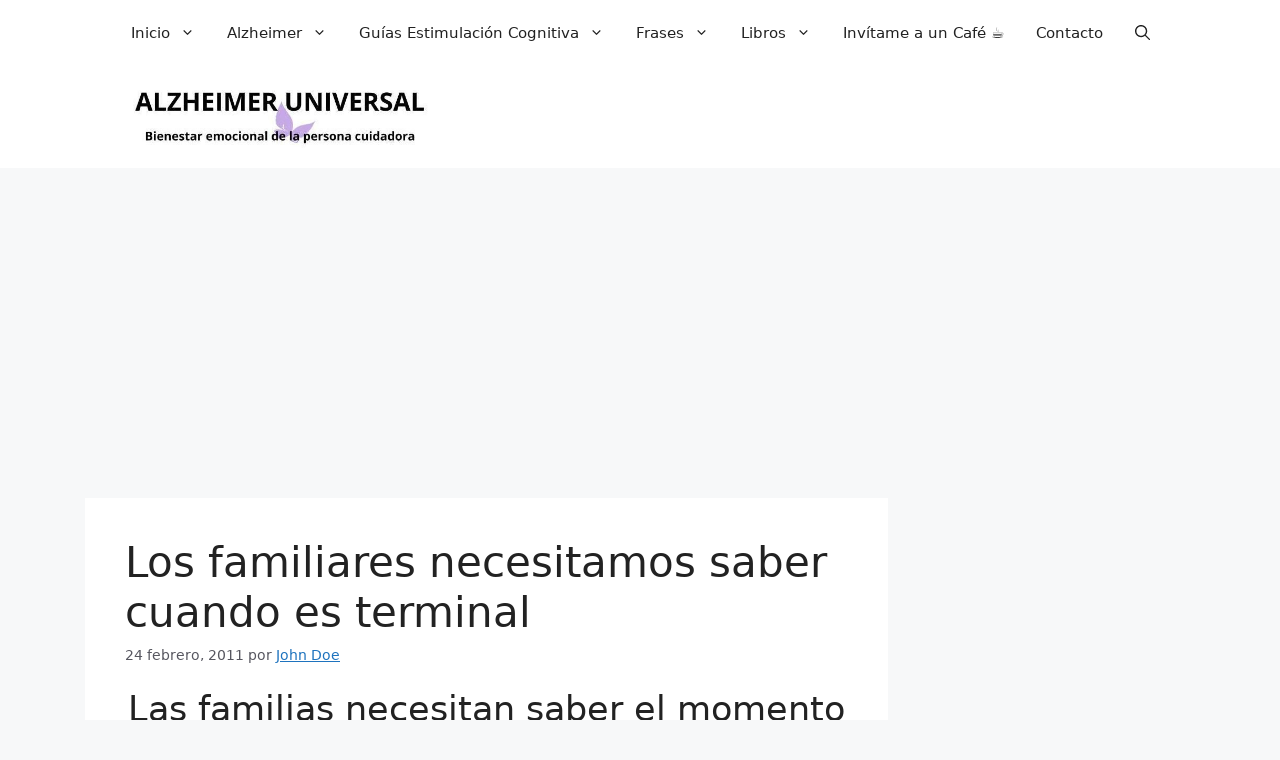

--- FILE ---
content_type: text/html; charset=UTF-8
request_url: https://alzheimeruniversal.eu/2011/02/24/cuidadores-familiares-necesitamos-saber-cuando-es-terminal/
body_size: 31168
content:
<!DOCTYPE html>
<html lang="es">
<head>
	<meta charset="UTF-8">
	<meta name='robots' content='index, follow, max-image-preview:large, max-snippet:-1, max-video-preview:-1' />
<meta name="viewport" content="width=device-width, initial-scale=1">
	<!-- This site is optimized with the Yoast SEO Premium plugin v26.7 (Yoast SEO v26.7) - https://yoast.com/wordpress/plugins/seo/ -->
	<title>Los familiares necesitamos saber cuando es terminal &#8226; Alzheimer Universal</title>
	<link rel="canonical" href="https://alzheimeruniversal.eu/2011/02/24/cuidadores-familiares-necesitamos-saber-cuando-es-terminal/" />
	<meta property="og:locale" content="es_ES" />
	<meta property="og:type" content="article" />
	<meta property="og:title" content="Los familiares necesitamos saber cuando es terminal" />
	<meta property="og:description" content="“Las familias necesitan saber que las personas que padecen demencia avanzada están cercanas a la muerte de la misma manera que los pacientes de cáncer y necesitan pensar en atención paliativa y de hospicio”, dijo Sachs, profesor y director de la división de medicina interna general y geriatría de la Facultad de medicina de la Universidad de Indiana, e investigador del Instituto Regenstrief." />
	<meta property="og:url" content="https://alzheimeruniversal.eu/2011/02/24/cuidadores-familiares-necesitamos-saber-cuando-es-terminal/" />
	<meta property="og:site_name" content="Alzheimer Universal" />
	<meta property="article:publisher" content="https://www.facebook.com/AlzheimerUniversal" />
	<meta property="article:author" content="https://facebook.com/Alzheimeruniversal" />
	<meta property="article:published_time" content="2011-02-24T13:04:00+00:00" />
	<meta property="article:modified_time" content="2013-11-15T20:36:39+00:00" />
	<meta property="og:image" content="https://alzheimeruniversal.eu/wp-content/uploads/2025/02/Diseno-sin-titulo4.jpg" />
	<meta property="og:image:width" content="385" />
	<meta property="og:image:height" content="195" />
	<meta property="og:image:type" content="image/jpeg" />
	<meta name="author" content="John Doe" />
	<meta name="twitter:card" content="summary_large_image" />
	<meta name="twitter:creator" content="@AlzUniversal" />
	<meta name="twitter:site" content="@alzuniversal" />
	<meta name="twitter:label1" content="Escrito por" />
	<meta name="twitter:data1" content="John Doe" />
	<meta name="twitter:label2" content="Tiempo de lectura" />
	<meta name="twitter:data2" content="5 minutos" />
	<script type="application/ld+json" class="yoast-schema-graph">{"@context":"https://schema.org","@graph":[{"@type":"Article","@id":"https://alzheimeruniversal.eu/2011/02/24/cuidadores-familiares-necesitamos-saber-cuando-es-terminal/#article","isPartOf":{"@id":"https://alzheimeruniversal.eu/2011/02/24/cuidadores-familiares-necesitamos-saber-cuando-es-terminal/"},"author":{"name":"John Doe","@id":"https://alzheimeruniversal.eu/#/schema/person/f0740022549f865d47280e07385735fb"},"headline":"Los familiares necesitamos saber cuando es terminal","datePublished":"2011-02-24T13:04:00+00:00","dateModified":"2013-11-15T20:36:39+00:00","mainEntityOfPage":{"@id":"https://alzheimeruniversal.eu/2011/02/24/cuidadores-familiares-necesitamos-saber-cuando-es-terminal/"},"wordCount":959,"commentCount":2,"publisher":{"@id":"https://alzheimeruniversal.eu/#/schema/person/1c811fbd369b5f54640fe189b91605b6"},"articleSection":["Alzheimer","Cuidados Paliativos","Duelo","Fases y Estadios del Alzheimer","Hablando claro"],"inLanguage":"es","potentialAction":[{"@type":"CommentAction","name":"Comment","target":["https://alzheimeruniversal.eu/2011/02/24/cuidadores-familiares-necesitamos-saber-cuando-es-terminal/#respond"]}]},{"@type":"WebPage","@id":"https://alzheimeruniversal.eu/2011/02/24/cuidadores-familiares-necesitamos-saber-cuando-es-terminal/","url":"https://alzheimeruniversal.eu/2011/02/24/cuidadores-familiares-necesitamos-saber-cuando-es-terminal/","name":"Los familiares necesitamos saber cuando es terminal &#8226; Alzheimer Universal","isPartOf":{"@id":"https://alzheimeruniversal.eu/#website"},"datePublished":"2011-02-24T13:04:00+00:00","dateModified":"2013-11-15T20:36:39+00:00","breadcrumb":{"@id":"https://alzheimeruniversal.eu/2011/02/24/cuidadores-familiares-necesitamos-saber-cuando-es-terminal/#breadcrumb"},"inLanguage":"es","potentialAction":[{"@type":"ReadAction","target":["https://alzheimeruniversal.eu/2011/02/24/cuidadores-familiares-necesitamos-saber-cuando-es-terminal/"]}]},{"@type":"BreadcrumbList","@id":"https://alzheimeruniversal.eu/2011/02/24/cuidadores-familiares-necesitamos-saber-cuando-es-terminal/#breadcrumb","itemListElement":[{"@type":"ListItem","position":1,"name":"Ir a la Portada","item":"https://alzheimeruniversal.eu/"},{"@type":"ListItem","position":2,"name":"Alzheimer","item":"https://alzheimeruniversal.eu/category/alzheimer/"},{"@type":"ListItem","position":3,"name":"Cuidar al Cuidador","item":"https://alzheimeruniversal.eu/category/alzheimer/cuidar-al-cuidador-2/"},{"@type":"ListItem","position":4,"name":"Duelo","item":"https://alzheimeruniversal.eu/category/alzheimer/cuidar-al-cuidador-2/duelo-cuidar-al-cuidador-2/"},{"@type":"ListItem","position":5,"name":"Los familiares necesitamos saber cuando es terminal"}]},{"@type":"WebSite","@id":"https://alzheimeruniversal.eu/#website","url":"https://alzheimeruniversal.eu/","name":"Alzheimer Universal","description":"Bienestar emocional de la Persona Cuidadora","publisher":{"@id":"https://alzheimeruniversal.eu/#/schema/person/1c811fbd369b5f54640fe189b91605b6"},"alternateName":"Blog Alzheimer","potentialAction":[{"@type":"SearchAction","target":{"@type":"EntryPoint","urlTemplate":"https://alzheimeruniversal.eu/?s={search_term_string}"},"query-input":{"@type":"PropertyValueSpecification","valueRequired":true,"valueName":"search_term_string"}}],"inLanguage":"es"},{"@type":["Person","Organization"],"@id":"https://alzheimeruniversal.eu/#/schema/person/1c811fbd369b5f54640fe189b91605b6","name":"Alzheimer Universal","image":{"@type":"ImageObject","inLanguage":"es","@id":"https://alzheimeruniversal.eu/#/schema/person/image/","url":"https://alzheimeruniversal.eu/wp-content/uploads/2014/08/alzheimeruniversal0002.jpg","contentUrl":"https://alzheimeruniversal.eu/wp-content/uploads/2014/08/alzheimeruniversal0002.jpg","width":230,"height":230,"caption":"Alzheimer Universal"},"logo":{"@id":"https://alzheimeruniversal.eu/#/schema/person/image/"},"description":"«No olvides que la ciencia nos proporciona una forma de pensar racional, que modifica nuestro mundo a pasos agigantados y que, además, es bella.»","sameAs":["https://alzheimeruniversal.eu","https://www.facebook.com/AlzheimerUniversal","https://instagram.com/alzheimeruniversal","https://www.linkedin.com/in/alzheimer/","https://es.pinterest.com/melilla/","https://x.com/alzuniversal","https://www.youtube.com/@AlzheimerUniversal"],"honorificPrefix":"Sr.","jobTitle":"CEO","worksFor":"Alzheimer Universal"},{"@type":"Person","@id":"https://alzheimeruniversal.eu/#/schema/person/f0740022549f865d47280e07385735fb","name":"John Doe","image":{"@type":"ImageObject","inLanguage":"es","@id":"https://alzheimeruniversal.eu/#/schema/person/image/","url":"https://secure.gravatar.com/avatar/62d7e987e6cf300fede9319558f71882fbf916678dc676aaceb3504ad57944fd?s=96&r=g","contentUrl":"https://secure.gravatar.com/avatar/62d7e987e6cf300fede9319558f71882fbf916678dc676aaceb3504ad57944fd?s=96&r=g","caption":"John Doe"},"description":"\"No olvides que la ciencia nos proporciona una forma de pensar racional, que modifica nuestro mundo a pasos agigantados y que, además, es bella.\" La Ciencia es Bella.","sameAs":["https://www.instagram.com/alzheimeruniversal/","https://facebook.com/Alzheimeruniversal","https://www.linkedin.com/in/alzheimer/","https://pinterest.es/Melilla/","https://x.com/AlzUniversal","https://www.youtube.com/alzheimeruniversal"],"honorificPrefix":"Sr.","jobTitle":"Administrador","worksFor":"Alzheimer Universal","url":"https://alzheimeruniversal.eu/author/123alzheimeruniversal/"}]}</script>
	<!-- / Yoast SEO Premium plugin. -->


<link rel='dns-prefetch' href='//static.addtoany.com' />
<link rel='dns-prefetch' href='//secure.gravatar.com' />
<link rel='dns-prefetch' href='//stats.wp.com' />
<link rel='dns-prefetch' href='//widgets.wp.com' />
<link rel='dns-prefetch' href='//s0.wp.com' />
<link rel='dns-prefetch' href='//0.gravatar.com' />
<link rel='dns-prefetch' href='//1.gravatar.com' />
<link rel='dns-prefetch' href='//2.gravatar.com' />
<link rel="alternate" type="application/rss+xml" title="Alzheimer Universal &raquo; Feed" href="https://alzheimeruniversal.eu/feed/" />
<link rel="alternate" type="application/rss+xml" title="Alzheimer Universal &raquo; Feed de los comentarios" href="https://alzheimeruniversal.eu/comments/feed/" />
<link rel="alternate" type="application/rss+xml" title="Alzheimer Universal &raquo; Comentario Los familiares necesitamos saber cuando es terminal del feed" href="https://alzheimeruniversal.eu/2011/02/24/cuidadores-familiares-necesitamos-saber-cuando-es-terminal/feed/" />
<link rel="alternate" title="oEmbed (JSON)" type="application/json+oembed" href="https://alzheimeruniversal.eu/wp-json/oembed/1.0/embed?url=https%3A%2F%2Falzheimeruniversal.eu%2F2011%2F02%2F24%2Fcuidadores-familiares-necesitamos-saber-cuando-es-terminal%2F" />
<link rel="alternate" title="oEmbed (XML)" type="text/xml+oembed" href="https://alzheimeruniversal.eu/wp-json/oembed/1.0/embed?url=https%3A%2F%2Falzheimeruniversal.eu%2F2011%2F02%2F24%2Fcuidadores-familiares-necesitamos-saber-cuando-es-terminal%2F&#038;format=xml" />
<style id='wp-img-auto-sizes-contain-inline-css'>
img:is([sizes=auto i],[sizes^="auto," i]){contain-intrinsic-size:3000px 1500px}
/*# sourceURL=wp-img-auto-sizes-contain-inline-css */
</style>
<style id='wp-emoji-styles-inline-css'>

	img.wp-smiley, img.emoji {
		display: inline !important;
		border: none !important;
		box-shadow: none !important;
		height: 1em !important;
		width: 1em !important;
		margin: 0 0.07em !important;
		vertical-align: -0.1em !important;
		background: none !important;
		padding: 0 !important;
	}
/*# sourceURL=wp-emoji-styles-inline-css */
</style>
<style id='wp-block-library-inline-css'>
:root{--wp-block-synced-color:#7a00df;--wp-block-synced-color--rgb:122,0,223;--wp-bound-block-color:var(--wp-block-synced-color);--wp-editor-canvas-background:#ddd;--wp-admin-theme-color:#007cba;--wp-admin-theme-color--rgb:0,124,186;--wp-admin-theme-color-darker-10:#006ba1;--wp-admin-theme-color-darker-10--rgb:0,107,160.5;--wp-admin-theme-color-darker-20:#005a87;--wp-admin-theme-color-darker-20--rgb:0,90,135;--wp-admin-border-width-focus:2px}@media (min-resolution:192dpi){:root{--wp-admin-border-width-focus:1.5px}}.wp-element-button{cursor:pointer}:root .has-very-light-gray-background-color{background-color:#eee}:root .has-very-dark-gray-background-color{background-color:#313131}:root .has-very-light-gray-color{color:#eee}:root .has-very-dark-gray-color{color:#313131}:root .has-vivid-green-cyan-to-vivid-cyan-blue-gradient-background{background:linear-gradient(135deg,#00d084,#0693e3)}:root .has-purple-crush-gradient-background{background:linear-gradient(135deg,#34e2e4,#4721fb 50%,#ab1dfe)}:root .has-hazy-dawn-gradient-background{background:linear-gradient(135deg,#faaca8,#dad0ec)}:root .has-subdued-olive-gradient-background{background:linear-gradient(135deg,#fafae1,#67a671)}:root .has-atomic-cream-gradient-background{background:linear-gradient(135deg,#fdd79a,#004a59)}:root .has-nightshade-gradient-background{background:linear-gradient(135deg,#330968,#31cdcf)}:root .has-midnight-gradient-background{background:linear-gradient(135deg,#020381,#2874fc)}:root{--wp--preset--font-size--normal:16px;--wp--preset--font-size--huge:42px}.has-regular-font-size{font-size:1em}.has-larger-font-size{font-size:2.625em}.has-normal-font-size{font-size:var(--wp--preset--font-size--normal)}.has-huge-font-size{font-size:var(--wp--preset--font-size--huge)}.has-text-align-center{text-align:center}.has-text-align-left{text-align:left}.has-text-align-right{text-align:right}.has-fit-text{white-space:nowrap!important}#end-resizable-editor-section{display:none}.aligncenter{clear:both}.items-justified-left{justify-content:flex-start}.items-justified-center{justify-content:center}.items-justified-right{justify-content:flex-end}.items-justified-space-between{justify-content:space-between}.screen-reader-text{border:0;clip-path:inset(50%);height:1px;margin:-1px;overflow:hidden;padding:0;position:absolute;width:1px;word-wrap:normal!important}.screen-reader-text:focus{background-color:#ddd;clip-path:none;color:#444;display:block;font-size:1em;height:auto;left:5px;line-height:normal;padding:15px 23px 14px;text-decoration:none;top:5px;width:auto;z-index:100000}html :where(.has-border-color){border-style:solid}html :where([style*=border-top-color]){border-top-style:solid}html :where([style*=border-right-color]){border-right-style:solid}html :where([style*=border-bottom-color]){border-bottom-style:solid}html :where([style*=border-left-color]){border-left-style:solid}html :where([style*=border-width]){border-style:solid}html :where([style*=border-top-width]){border-top-style:solid}html :where([style*=border-right-width]){border-right-style:solid}html :where([style*=border-bottom-width]){border-bottom-style:solid}html :where([style*=border-left-width]){border-left-style:solid}html :where(img[class*=wp-image-]){height:auto;max-width:100%}:where(figure){margin:0 0 1em}html :where(.is-position-sticky){--wp-admin--admin-bar--position-offset:var(--wp-admin--admin-bar--height,0px)}@media screen and (max-width:600px){html :where(.is-position-sticky){--wp-admin--admin-bar--position-offset:0px}}

/*# sourceURL=wp-block-library-inline-css */
</style><style id='wp-block-heading-inline-css'>
h1:where(.wp-block-heading).has-background,h2:where(.wp-block-heading).has-background,h3:where(.wp-block-heading).has-background,h4:where(.wp-block-heading).has-background,h5:where(.wp-block-heading).has-background,h6:where(.wp-block-heading).has-background{padding:1.25em 2.375em}h1.has-text-align-left[style*=writing-mode]:where([style*=vertical-lr]),h1.has-text-align-right[style*=writing-mode]:where([style*=vertical-rl]),h2.has-text-align-left[style*=writing-mode]:where([style*=vertical-lr]),h2.has-text-align-right[style*=writing-mode]:where([style*=vertical-rl]),h3.has-text-align-left[style*=writing-mode]:where([style*=vertical-lr]),h3.has-text-align-right[style*=writing-mode]:where([style*=vertical-rl]),h4.has-text-align-left[style*=writing-mode]:where([style*=vertical-lr]),h4.has-text-align-right[style*=writing-mode]:where([style*=vertical-rl]),h5.has-text-align-left[style*=writing-mode]:where([style*=vertical-lr]),h5.has-text-align-right[style*=writing-mode]:where([style*=vertical-rl]),h6.has-text-align-left[style*=writing-mode]:where([style*=vertical-lr]),h6.has-text-align-right[style*=writing-mode]:where([style*=vertical-rl]){rotate:180deg}
/*# sourceURL=https://alzheimeruniversal.eu/wp-includes/blocks/heading/style.min.css */
</style>
<style id='wp-block-navigation-inline-css'>
.wp-block-navigation{position:relative}.wp-block-navigation ul{margin-bottom:0;margin-left:0;margin-top:0;padding-left:0}.wp-block-navigation ul,.wp-block-navigation ul li{list-style:none;padding:0}.wp-block-navigation .wp-block-navigation-item{align-items:center;background-color:inherit;display:flex;position:relative}.wp-block-navigation .wp-block-navigation-item .wp-block-navigation__submenu-container:empty{display:none}.wp-block-navigation .wp-block-navigation-item__content{display:block;z-index:1}.wp-block-navigation .wp-block-navigation-item__content.wp-block-navigation-item__content{color:inherit}.wp-block-navigation.has-text-decoration-underline .wp-block-navigation-item__content,.wp-block-navigation.has-text-decoration-underline .wp-block-navigation-item__content:active,.wp-block-navigation.has-text-decoration-underline .wp-block-navigation-item__content:focus{text-decoration:underline}.wp-block-navigation.has-text-decoration-line-through .wp-block-navigation-item__content,.wp-block-navigation.has-text-decoration-line-through .wp-block-navigation-item__content:active,.wp-block-navigation.has-text-decoration-line-through .wp-block-navigation-item__content:focus{text-decoration:line-through}.wp-block-navigation :where(a),.wp-block-navigation :where(a:active),.wp-block-navigation :where(a:focus){text-decoration:none}.wp-block-navigation .wp-block-navigation__submenu-icon{align-self:center;background-color:inherit;border:none;color:currentColor;display:inline-block;font-size:inherit;height:.6em;line-height:0;margin-left:.25em;padding:0;width:.6em}.wp-block-navigation .wp-block-navigation__submenu-icon svg{display:inline-block;stroke:currentColor;height:inherit;margin-top:.075em;width:inherit}.wp-block-navigation{--navigation-layout-justification-setting:flex-start;--navigation-layout-direction:row;--navigation-layout-wrap:wrap;--navigation-layout-justify:flex-start;--navigation-layout-align:center}.wp-block-navigation.is-vertical{--navigation-layout-direction:column;--navigation-layout-justify:initial;--navigation-layout-align:flex-start}.wp-block-navigation.no-wrap{--navigation-layout-wrap:nowrap}.wp-block-navigation.items-justified-center{--navigation-layout-justification-setting:center;--navigation-layout-justify:center}.wp-block-navigation.items-justified-center.is-vertical{--navigation-layout-align:center}.wp-block-navigation.items-justified-right{--navigation-layout-justification-setting:flex-end;--navigation-layout-justify:flex-end}.wp-block-navigation.items-justified-right.is-vertical{--navigation-layout-align:flex-end}.wp-block-navigation.items-justified-space-between{--navigation-layout-justification-setting:space-between;--navigation-layout-justify:space-between}.wp-block-navigation .has-child .wp-block-navigation__submenu-container{align-items:normal;background-color:inherit;color:inherit;display:flex;flex-direction:column;opacity:0;position:absolute;z-index:2}@media not (prefers-reduced-motion){.wp-block-navigation .has-child .wp-block-navigation__submenu-container{transition:opacity .1s linear}}.wp-block-navigation .has-child .wp-block-navigation__submenu-container{height:0;overflow:hidden;visibility:hidden;width:0}.wp-block-navigation .has-child .wp-block-navigation__submenu-container>.wp-block-navigation-item>.wp-block-navigation-item__content{display:flex;flex-grow:1;padding:.5em 1em}.wp-block-navigation .has-child .wp-block-navigation__submenu-container>.wp-block-navigation-item>.wp-block-navigation-item__content .wp-block-navigation__submenu-icon{margin-left:auto;margin-right:0}.wp-block-navigation .has-child .wp-block-navigation__submenu-container .wp-block-navigation-item__content{margin:0}.wp-block-navigation .has-child .wp-block-navigation__submenu-container{left:-1px;top:100%}@media (min-width:782px){.wp-block-navigation .has-child .wp-block-navigation__submenu-container .wp-block-navigation__submenu-container{left:100%;top:-1px}.wp-block-navigation .has-child .wp-block-navigation__submenu-container .wp-block-navigation__submenu-container:before{background:#0000;content:"";display:block;height:100%;position:absolute;right:100%;width:.5em}.wp-block-navigation .has-child .wp-block-navigation__submenu-container .wp-block-navigation__submenu-icon{margin-right:.25em}.wp-block-navigation .has-child .wp-block-navigation__submenu-container .wp-block-navigation__submenu-icon svg{transform:rotate(-90deg)}}.wp-block-navigation .has-child .wp-block-navigation-submenu__toggle[aria-expanded=true]~.wp-block-navigation__submenu-container,.wp-block-navigation .has-child:not(.open-on-click):hover>.wp-block-navigation__submenu-container,.wp-block-navigation .has-child:not(.open-on-click):not(.open-on-hover-click):focus-within>.wp-block-navigation__submenu-container{height:auto;min-width:200px;opacity:1;overflow:visible;visibility:visible;width:auto}.wp-block-navigation.has-background .has-child .wp-block-navigation__submenu-container{left:0;top:100%}@media (min-width:782px){.wp-block-navigation.has-background .has-child .wp-block-navigation__submenu-container .wp-block-navigation__submenu-container{left:100%;top:0}}.wp-block-navigation-submenu{display:flex;position:relative}.wp-block-navigation-submenu .wp-block-navigation__submenu-icon svg{stroke:currentColor}button.wp-block-navigation-item__content{background-color:initial;border:none;color:currentColor;font-family:inherit;font-size:inherit;font-style:inherit;font-weight:inherit;letter-spacing:inherit;line-height:inherit;text-align:left;text-transform:inherit}.wp-block-navigation-submenu__toggle{cursor:pointer}.wp-block-navigation-submenu__toggle[aria-expanded=true]+.wp-block-navigation__submenu-icon>svg,.wp-block-navigation-submenu__toggle[aria-expanded=true]>svg{transform:rotate(180deg)}.wp-block-navigation-item.open-on-click .wp-block-navigation-submenu__toggle{padding-left:0;padding-right:.85em}.wp-block-navigation-item.open-on-click .wp-block-navigation-submenu__toggle+.wp-block-navigation__submenu-icon{margin-left:-.6em;pointer-events:none}.wp-block-navigation-item.open-on-click button.wp-block-navigation-item__content:not(.wp-block-navigation-submenu__toggle){padding:0}.wp-block-navigation .wp-block-page-list,.wp-block-navigation__container,.wp-block-navigation__responsive-close,.wp-block-navigation__responsive-container,.wp-block-navigation__responsive-container-content,.wp-block-navigation__responsive-dialog{gap:inherit}:where(.wp-block-navigation.has-background .wp-block-navigation-item a:not(.wp-element-button)),:where(.wp-block-navigation.has-background .wp-block-navigation-submenu a:not(.wp-element-button)){padding:.5em 1em}:where(.wp-block-navigation .wp-block-navigation__submenu-container .wp-block-navigation-item a:not(.wp-element-button)),:where(.wp-block-navigation .wp-block-navigation__submenu-container .wp-block-navigation-submenu a:not(.wp-element-button)),:where(.wp-block-navigation .wp-block-navigation__submenu-container .wp-block-navigation-submenu button.wp-block-navigation-item__content),:where(.wp-block-navigation .wp-block-navigation__submenu-container .wp-block-pages-list__item button.wp-block-navigation-item__content){padding:.5em 1em}.wp-block-navigation.items-justified-right .wp-block-navigation__container .has-child .wp-block-navigation__submenu-container,.wp-block-navigation.items-justified-right .wp-block-page-list>.has-child .wp-block-navigation__submenu-container,.wp-block-navigation.items-justified-space-between .wp-block-page-list>.has-child:last-child .wp-block-navigation__submenu-container,.wp-block-navigation.items-justified-space-between>.wp-block-navigation__container>.has-child:last-child .wp-block-navigation__submenu-container{left:auto;right:0}.wp-block-navigation.items-justified-right .wp-block-navigation__container .has-child .wp-block-navigation__submenu-container .wp-block-navigation__submenu-container,.wp-block-navigation.items-justified-right .wp-block-page-list>.has-child .wp-block-navigation__submenu-container .wp-block-navigation__submenu-container,.wp-block-navigation.items-justified-space-between .wp-block-page-list>.has-child:last-child .wp-block-navigation__submenu-container .wp-block-navigation__submenu-container,.wp-block-navigation.items-justified-space-between>.wp-block-navigation__container>.has-child:last-child .wp-block-navigation__submenu-container .wp-block-navigation__submenu-container{left:-1px;right:-1px}@media (min-width:782px){.wp-block-navigation.items-justified-right .wp-block-navigation__container .has-child .wp-block-navigation__submenu-container .wp-block-navigation__submenu-container,.wp-block-navigation.items-justified-right .wp-block-page-list>.has-child .wp-block-navigation__submenu-container .wp-block-navigation__submenu-container,.wp-block-navigation.items-justified-space-between .wp-block-page-list>.has-child:last-child .wp-block-navigation__submenu-container .wp-block-navigation__submenu-container,.wp-block-navigation.items-justified-space-between>.wp-block-navigation__container>.has-child:last-child .wp-block-navigation__submenu-container .wp-block-navigation__submenu-container{left:auto;right:100%}}.wp-block-navigation:not(.has-background) .wp-block-navigation__submenu-container{background-color:#fff;border:1px solid #00000026}.wp-block-navigation.has-background .wp-block-navigation__submenu-container{background-color:inherit}.wp-block-navigation:not(.has-text-color) .wp-block-navigation__submenu-container{color:#000}.wp-block-navigation__container{align-items:var(--navigation-layout-align,initial);display:flex;flex-direction:var(--navigation-layout-direction,initial);flex-wrap:var(--navigation-layout-wrap,wrap);justify-content:var(--navigation-layout-justify,initial);list-style:none;margin:0;padding-left:0}.wp-block-navigation__container .is-responsive{display:none}.wp-block-navigation__container:only-child,.wp-block-page-list:only-child{flex-grow:1}@keyframes overlay-menu__fade-in-animation{0%{opacity:0;transform:translateY(.5em)}to{opacity:1;transform:translateY(0)}}.wp-block-navigation__responsive-container{bottom:0;display:none;left:0;position:fixed;right:0;top:0}.wp-block-navigation__responsive-container :where(.wp-block-navigation-item a){color:inherit}.wp-block-navigation__responsive-container .wp-block-navigation__responsive-container-content{align-items:var(--navigation-layout-align,initial);display:flex;flex-direction:var(--navigation-layout-direction,initial);flex-wrap:var(--navigation-layout-wrap,wrap);justify-content:var(--navigation-layout-justify,initial)}.wp-block-navigation__responsive-container:not(.is-menu-open.is-menu-open){background-color:inherit!important;color:inherit!important}.wp-block-navigation__responsive-container.is-menu-open{background-color:inherit;display:flex;flex-direction:column}@media not (prefers-reduced-motion){.wp-block-navigation__responsive-container.is-menu-open{animation:overlay-menu__fade-in-animation .1s ease-out;animation-fill-mode:forwards}}.wp-block-navigation__responsive-container.is-menu-open{overflow:auto;padding:clamp(1rem,var(--wp--style--root--padding-top),20rem) clamp(1rem,var(--wp--style--root--padding-right),20rem) clamp(1rem,var(--wp--style--root--padding-bottom),20rem) clamp(1rem,var(--wp--style--root--padding-left),20rem);z-index:100000}.wp-block-navigation__responsive-container.is-menu-open .wp-block-navigation__responsive-container-content{align-items:var(--navigation-layout-justification-setting,inherit);display:flex;flex-direction:column;flex-wrap:nowrap;overflow:visible;padding-top:calc(2rem + 24px)}.wp-block-navigation__responsive-container.is-menu-open .wp-block-navigation__responsive-container-content,.wp-block-navigation__responsive-container.is-menu-open .wp-block-navigation__responsive-container-content .wp-block-navigation__container,.wp-block-navigation__responsive-container.is-menu-open .wp-block-navigation__responsive-container-content .wp-block-page-list{justify-content:flex-start}.wp-block-navigation__responsive-container.is-menu-open .wp-block-navigation__responsive-container-content .wp-block-navigation__submenu-icon{display:none}.wp-block-navigation__responsive-container.is-menu-open .wp-block-navigation__responsive-container-content .has-child .wp-block-navigation__submenu-container{border:none;height:auto;min-width:200px;opacity:1;overflow:initial;padding-left:2rem;padding-right:2rem;position:static;visibility:visible;width:auto}.wp-block-navigation__responsive-container.is-menu-open .wp-block-navigation__responsive-container-content .wp-block-navigation__container,.wp-block-navigation__responsive-container.is-menu-open .wp-block-navigation__responsive-container-content .wp-block-navigation__submenu-container{gap:inherit}.wp-block-navigation__responsive-container.is-menu-open .wp-block-navigation__responsive-container-content .wp-block-navigation__submenu-container{padding-top:var(--wp--style--block-gap,2em)}.wp-block-navigation__responsive-container.is-menu-open .wp-block-navigation__responsive-container-content .wp-block-navigation-item__content{padding:0}.wp-block-navigation__responsive-container.is-menu-open .wp-block-navigation__responsive-container-content .wp-block-navigation-item,.wp-block-navigation__responsive-container.is-menu-open .wp-block-navigation__responsive-container-content .wp-block-navigation__container,.wp-block-navigation__responsive-container.is-menu-open .wp-block-navigation__responsive-container-content .wp-block-page-list{align-items:var(--navigation-layout-justification-setting,initial);display:flex;flex-direction:column}.wp-block-navigation__responsive-container.is-menu-open .wp-block-navigation-item,.wp-block-navigation__responsive-container.is-menu-open .wp-block-navigation-item .wp-block-navigation__submenu-container,.wp-block-navigation__responsive-container.is-menu-open .wp-block-navigation__container,.wp-block-navigation__responsive-container.is-menu-open .wp-block-page-list{background:#0000!important;color:inherit!important}.wp-block-navigation__responsive-container.is-menu-open .wp-block-navigation__submenu-container.wp-block-navigation__submenu-container.wp-block-navigation__submenu-container.wp-block-navigation__submenu-container{left:auto;right:auto}@media (min-width:600px){.wp-block-navigation__responsive-container:not(.hidden-by-default):not(.is-menu-open){background-color:inherit;display:block;position:relative;width:100%;z-index:auto}.wp-block-navigation__responsive-container:not(.hidden-by-default):not(.is-menu-open) .wp-block-navigation__responsive-container-close{display:none}.wp-block-navigation__responsive-container.is-menu-open .wp-block-navigation__submenu-container.wp-block-navigation__submenu-container.wp-block-navigation__submenu-container.wp-block-navigation__submenu-container{left:0}}.wp-block-navigation:not(.has-background) .wp-block-navigation__responsive-container.is-menu-open{background-color:#fff}.wp-block-navigation:not(.has-text-color) .wp-block-navigation__responsive-container.is-menu-open{color:#000}.wp-block-navigation__toggle_button_label{font-size:1rem;font-weight:700}.wp-block-navigation__responsive-container-close,.wp-block-navigation__responsive-container-open{background:#0000;border:none;color:currentColor;cursor:pointer;margin:0;padding:0;text-transform:inherit;vertical-align:middle}.wp-block-navigation__responsive-container-close svg,.wp-block-navigation__responsive-container-open svg{fill:currentColor;display:block;height:24px;pointer-events:none;width:24px}.wp-block-navigation__responsive-container-open{display:flex}.wp-block-navigation__responsive-container-open.wp-block-navigation__responsive-container-open.wp-block-navigation__responsive-container-open{font-family:inherit;font-size:inherit;font-weight:inherit}@media (min-width:600px){.wp-block-navigation__responsive-container-open:not(.always-shown){display:none}}.wp-block-navigation__responsive-container-close{position:absolute;right:0;top:0;z-index:2}.wp-block-navigation__responsive-container-close.wp-block-navigation__responsive-container-close.wp-block-navigation__responsive-container-close{font-family:inherit;font-size:inherit;font-weight:inherit}.wp-block-navigation__responsive-close{width:100%}.has-modal-open .wp-block-navigation__responsive-close{margin-left:auto;margin-right:auto;max-width:var(--wp--style--global--wide-size,100%)}.wp-block-navigation__responsive-close:focus{outline:none}.is-menu-open .wp-block-navigation__responsive-close,.is-menu-open .wp-block-navigation__responsive-container-content,.is-menu-open .wp-block-navigation__responsive-dialog{box-sizing:border-box}.wp-block-navigation__responsive-dialog{position:relative}.has-modal-open .admin-bar .is-menu-open .wp-block-navigation__responsive-dialog{margin-top:46px}@media (min-width:782px){.has-modal-open .admin-bar .is-menu-open .wp-block-navigation__responsive-dialog{margin-top:32px}}html.has-modal-open{overflow:hidden}
/*# sourceURL=https://alzheimeruniversal.eu/wp-includes/blocks/navigation/style.min.css */
</style>
<style id='wp-block-navigation-link-inline-css'>
.wp-block-navigation .wp-block-navigation-item__label{overflow-wrap:break-word}.wp-block-navigation .wp-block-navigation-item__description{display:none}.link-ui-tools{outline:1px solid #f0f0f0;padding:8px}.link-ui-block-inserter{padding-top:8px}.link-ui-block-inserter__back{margin-left:8px;text-transform:uppercase}
/*# sourceURL=https://alzheimeruniversal.eu/wp-includes/blocks/navigation-link/style.min.css */
</style>
<style id='wp-block-group-inline-css'>
.wp-block-group{box-sizing:border-box}:where(.wp-block-group.wp-block-group-is-layout-constrained){position:relative}
/*# sourceURL=https://alzheimeruniversal.eu/wp-includes/blocks/group/style.min.css */
</style>
<style id='wp-block-paragraph-inline-css'>
.is-small-text{font-size:.875em}.is-regular-text{font-size:1em}.is-large-text{font-size:2.25em}.is-larger-text{font-size:3em}.has-drop-cap:not(:focus):first-letter{float:left;font-size:8.4em;font-style:normal;font-weight:100;line-height:.68;margin:.05em .1em 0 0;text-transform:uppercase}body.rtl .has-drop-cap:not(:focus):first-letter{float:none;margin-left:.1em}p.has-drop-cap.has-background{overflow:hidden}:root :where(p.has-background){padding:1.25em 2.375em}:where(p.has-text-color:not(.has-link-color)) a{color:inherit}p.has-text-align-left[style*="writing-mode:vertical-lr"],p.has-text-align-right[style*="writing-mode:vertical-rl"]{rotate:180deg}
/*# sourceURL=https://alzheimeruniversal.eu/wp-includes/blocks/paragraph/style.min.css */
</style>
<style id='wp-block-separator-inline-css'>
@charset "UTF-8";.wp-block-separator{border:none;border-top:2px solid}:root :where(.wp-block-separator.is-style-dots){height:auto;line-height:1;text-align:center}:root :where(.wp-block-separator.is-style-dots):before{color:currentColor;content:"···";font-family:serif;font-size:1.5em;letter-spacing:2em;padding-left:2em}.wp-block-separator.is-style-dots{background:none!important;border:none!important}
/*# sourceURL=https://alzheimeruniversal.eu/wp-includes/blocks/separator/style.min.css */
</style>
<style id='wp-block-spacer-inline-css'>
.wp-block-spacer{clear:both}
/*# sourceURL=https://alzheimeruniversal.eu/wp-includes/blocks/spacer/style.min.css */
</style>
<style id='global-styles-inline-css'>
:root{--wp--preset--aspect-ratio--square: 1;--wp--preset--aspect-ratio--4-3: 4/3;--wp--preset--aspect-ratio--3-4: 3/4;--wp--preset--aspect-ratio--3-2: 3/2;--wp--preset--aspect-ratio--2-3: 2/3;--wp--preset--aspect-ratio--16-9: 16/9;--wp--preset--aspect-ratio--9-16: 9/16;--wp--preset--color--black: #000000;--wp--preset--color--cyan-bluish-gray: #abb8c3;--wp--preset--color--white: #ffffff;--wp--preset--color--pale-pink: #f78da7;--wp--preset--color--vivid-red: #cf2e2e;--wp--preset--color--luminous-vivid-orange: #ff6900;--wp--preset--color--luminous-vivid-amber: #fcb900;--wp--preset--color--light-green-cyan: #7bdcb5;--wp--preset--color--vivid-green-cyan: #00d084;--wp--preset--color--pale-cyan-blue: #8ed1fc;--wp--preset--color--vivid-cyan-blue: #0693e3;--wp--preset--color--vivid-purple: #9b51e0;--wp--preset--color--contrast: var(--contrast);--wp--preset--color--contrast-2: var(--contrast-2);--wp--preset--color--contrast-3: var(--contrast-3);--wp--preset--color--base: var(--base);--wp--preset--color--base-2: var(--base-2);--wp--preset--color--base-3: var(--base-3);--wp--preset--color--accent: var(--accent);--wp--preset--gradient--vivid-cyan-blue-to-vivid-purple: linear-gradient(135deg,rgb(6,147,227) 0%,rgb(155,81,224) 100%);--wp--preset--gradient--light-green-cyan-to-vivid-green-cyan: linear-gradient(135deg,rgb(122,220,180) 0%,rgb(0,208,130) 100%);--wp--preset--gradient--luminous-vivid-amber-to-luminous-vivid-orange: linear-gradient(135deg,rgb(252,185,0) 0%,rgb(255,105,0) 100%);--wp--preset--gradient--luminous-vivid-orange-to-vivid-red: linear-gradient(135deg,rgb(255,105,0) 0%,rgb(207,46,46) 100%);--wp--preset--gradient--very-light-gray-to-cyan-bluish-gray: linear-gradient(135deg,rgb(238,238,238) 0%,rgb(169,184,195) 100%);--wp--preset--gradient--cool-to-warm-spectrum: linear-gradient(135deg,rgb(74,234,220) 0%,rgb(151,120,209) 20%,rgb(207,42,186) 40%,rgb(238,44,130) 60%,rgb(251,105,98) 80%,rgb(254,248,76) 100%);--wp--preset--gradient--blush-light-purple: linear-gradient(135deg,rgb(255,206,236) 0%,rgb(152,150,240) 100%);--wp--preset--gradient--blush-bordeaux: linear-gradient(135deg,rgb(254,205,165) 0%,rgb(254,45,45) 50%,rgb(107,0,62) 100%);--wp--preset--gradient--luminous-dusk: linear-gradient(135deg,rgb(255,203,112) 0%,rgb(199,81,192) 50%,rgb(65,88,208) 100%);--wp--preset--gradient--pale-ocean: linear-gradient(135deg,rgb(255,245,203) 0%,rgb(182,227,212) 50%,rgb(51,167,181) 100%);--wp--preset--gradient--electric-grass: linear-gradient(135deg,rgb(202,248,128) 0%,rgb(113,206,126) 100%);--wp--preset--gradient--midnight: linear-gradient(135deg,rgb(2,3,129) 0%,rgb(40,116,252) 100%);--wp--preset--font-size--small: 13px;--wp--preset--font-size--medium: 20px;--wp--preset--font-size--large: 36px;--wp--preset--font-size--x-large: 42px;--wp--preset--spacing--20: 0.44rem;--wp--preset--spacing--30: 0.67rem;--wp--preset--spacing--40: 1rem;--wp--preset--spacing--50: 1.5rem;--wp--preset--spacing--60: 2.25rem;--wp--preset--spacing--70: 3.38rem;--wp--preset--spacing--80: 5.06rem;--wp--preset--shadow--natural: 6px 6px 9px rgba(0, 0, 0, 0.2);--wp--preset--shadow--deep: 12px 12px 50px rgba(0, 0, 0, 0.4);--wp--preset--shadow--sharp: 6px 6px 0px rgba(0, 0, 0, 0.2);--wp--preset--shadow--outlined: 6px 6px 0px -3px rgb(255, 255, 255), 6px 6px rgb(0, 0, 0);--wp--preset--shadow--crisp: 6px 6px 0px rgb(0, 0, 0);}:where(.is-layout-flex){gap: 0.5em;}:where(.is-layout-grid){gap: 0.5em;}body .is-layout-flex{display: flex;}.is-layout-flex{flex-wrap: wrap;align-items: center;}.is-layout-flex > :is(*, div){margin: 0;}body .is-layout-grid{display: grid;}.is-layout-grid > :is(*, div){margin: 0;}:where(.wp-block-columns.is-layout-flex){gap: 2em;}:where(.wp-block-columns.is-layout-grid){gap: 2em;}:where(.wp-block-post-template.is-layout-flex){gap: 1.25em;}:where(.wp-block-post-template.is-layout-grid){gap: 1.25em;}.has-black-color{color: var(--wp--preset--color--black) !important;}.has-cyan-bluish-gray-color{color: var(--wp--preset--color--cyan-bluish-gray) !important;}.has-white-color{color: var(--wp--preset--color--white) !important;}.has-pale-pink-color{color: var(--wp--preset--color--pale-pink) !important;}.has-vivid-red-color{color: var(--wp--preset--color--vivid-red) !important;}.has-luminous-vivid-orange-color{color: var(--wp--preset--color--luminous-vivid-orange) !important;}.has-luminous-vivid-amber-color{color: var(--wp--preset--color--luminous-vivid-amber) !important;}.has-light-green-cyan-color{color: var(--wp--preset--color--light-green-cyan) !important;}.has-vivid-green-cyan-color{color: var(--wp--preset--color--vivid-green-cyan) !important;}.has-pale-cyan-blue-color{color: var(--wp--preset--color--pale-cyan-blue) !important;}.has-vivid-cyan-blue-color{color: var(--wp--preset--color--vivid-cyan-blue) !important;}.has-vivid-purple-color{color: var(--wp--preset--color--vivid-purple) !important;}.has-black-background-color{background-color: var(--wp--preset--color--black) !important;}.has-cyan-bluish-gray-background-color{background-color: var(--wp--preset--color--cyan-bluish-gray) !important;}.has-white-background-color{background-color: var(--wp--preset--color--white) !important;}.has-pale-pink-background-color{background-color: var(--wp--preset--color--pale-pink) !important;}.has-vivid-red-background-color{background-color: var(--wp--preset--color--vivid-red) !important;}.has-luminous-vivid-orange-background-color{background-color: var(--wp--preset--color--luminous-vivid-orange) !important;}.has-luminous-vivid-amber-background-color{background-color: var(--wp--preset--color--luminous-vivid-amber) !important;}.has-light-green-cyan-background-color{background-color: var(--wp--preset--color--light-green-cyan) !important;}.has-vivid-green-cyan-background-color{background-color: var(--wp--preset--color--vivid-green-cyan) !important;}.has-pale-cyan-blue-background-color{background-color: var(--wp--preset--color--pale-cyan-blue) !important;}.has-vivid-cyan-blue-background-color{background-color: var(--wp--preset--color--vivid-cyan-blue) !important;}.has-vivid-purple-background-color{background-color: var(--wp--preset--color--vivid-purple) !important;}.has-black-border-color{border-color: var(--wp--preset--color--black) !important;}.has-cyan-bluish-gray-border-color{border-color: var(--wp--preset--color--cyan-bluish-gray) !important;}.has-white-border-color{border-color: var(--wp--preset--color--white) !important;}.has-pale-pink-border-color{border-color: var(--wp--preset--color--pale-pink) !important;}.has-vivid-red-border-color{border-color: var(--wp--preset--color--vivid-red) !important;}.has-luminous-vivid-orange-border-color{border-color: var(--wp--preset--color--luminous-vivid-orange) !important;}.has-luminous-vivid-amber-border-color{border-color: var(--wp--preset--color--luminous-vivid-amber) !important;}.has-light-green-cyan-border-color{border-color: var(--wp--preset--color--light-green-cyan) !important;}.has-vivid-green-cyan-border-color{border-color: var(--wp--preset--color--vivid-green-cyan) !important;}.has-pale-cyan-blue-border-color{border-color: var(--wp--preset--color--pale-cyan-blue) !important;}.has-vivid-cyan-blue-border-color{border-color: var(--wp--preset--color--vivid-cyan-blue) !important;}.has-vivid-purple-border-color{border-color: var(--wp--preset--color--vivid-purple) !important;}.has-vivid-cyan-blue-to-vivid-purple-gradient-background{background: var(--wp--preset--gradient--vivid-cyan-blue-to-vivid-purple) !important;}.has-light-green-cyan-to-vivid-green-cyan-gradient-background{background: var(--wp--preset--gradient--light-green-cyan-to-vivid-green-cyan) !important;}.has-luminous-vivid-amber-to-luminous-vivid-orange-gradient-background{background: var(--wp--preset--gradient--luminous-vivid-amber-to-luminous-vivid-orange) !important;}.has-luminous-vivid-orange-to-vivid-red-gradient-background{background: var(--wp--preset--gradient--luminous-vivid-orange-to-vivid-red) !important;}.has-very-light-gray-to-cyan-bluish-gray-gradient-background{background: var(--wp--preset--gradient--very-light-gray-to-cyan-bluish-gray) !important;}.has-cool-to-warm-spectrum-gradient-background{background: var(--wp--preset--gradient--cool-to-warm-spectrum) !important;}.has-blush-light-purple-gradient-background{background: var(--wp--preset--gradient--blush-light-purple) !important;}.has-blush-bordeaux-gradient-background{background: var(--wp--preset--gradient--blush-bordeaux) !important;}.has-luminous-dusk-gradient-background{background: var(--wp--preset--gradient--luminous-dusk) !important;}.has-pale-ocean-gradient-background{background: var(--wp--preset--gradient--pale-ocean) !important;}.has-electric-grass-gradient-background{background: var(--wp--preset--gradient--electric-grass) !important;}.has-midnight-gradient-background{background: var(--wp--preset--gradient--midnight) !important;}.has-small-font-size{font-size: var(--wp--preset--font-size--small) !important;}.has-medium-font-size{font-size: var(--wp--preset--font-size--medium) !important;}.has-large-font-size{font-size: var(--wp--preset--font-size--large) !important;}.has-x-large-font-size{font-size: var(--wp--preset--font-size--x-large) !important;}
/*# sourceURL=global-styles-inline-css */
</style>
<style id='core-block-supports-inline-css'>
.wp-container-core-group-is-layout-bcfe9290 > :where(:not(.alignleft):not(.alignright):not(.alignfull)){max-width:480px;margin-left:auto !important;margin-right:auto !important;}.wp-container-core-group-is-layout-bcfe9290 > .alignwide{max-width:480px;}.wp-container-core-group-is-layout-bcfe9290 .alignfull{max-width:none;}.wp-container-core-navigation-is-layout-16018d1d{justify-content:center;}
/*# sourceURL=core-block-supports-inline-css */
</style>

<style id='classic-theme-styles-inline-css'>
/*! This file is auto-generated */
.wp-block-button__link{color:#fff;background-color:#32373c;border-radius:9999px;box-shadow:none;text-decoration:none;padding:calc(.667em + 2px) calc(1.333em + 2px);font-size:1.125em}.wp-block-file__button{background:#32373c;color:#fff;text-decoration:none}
/*# sourceURL=/wp-includes/css/classic-themes.min.css */
</style>
<link rel='stylesheet' id='contact-form-7-css' href='https://alzheimeruniversal.eu/wp-content/plugins/contact-form-7/includes/css/styles.css?ver=6.1.4' media='all' />
<link rel='stylesheet' id='swiftype-facets-css' href='https://alzheimeruniversal.eu/wp-content/plugins/swiftype-search/Search/../assets/facets.css?ver=6.9' media='all' />
<link rel='stylesheet' id='xs-front-style-css' href='https://alzheimeruniversal.eu/wp-content/plugins/wp-social/assets/css/frontend.css?ver=3.1.6' media='all' />
<link rel='stylesheet' id='xs_login_font_login_css-css' href='https://alzheimeruniversal.eu/wp-content/plugins/wp-social/assets/css/font-icon.css?ver=3.1.6' media='all' />
<link rel='stylesheet' id='generate-comments-css' href='https://alzheimeruniversal.eu/wp-content/themes/generatepress/assets/css/components/comments.min.css?ver=3.6.1' media='all' />
<link rel='stylesheet' id='generate-widget-areas-css' href='https://alzheimeruniversal.eu/wp-content/themes/generatepress/assets/css/components/widget-areas.min.css?ver=3.6.1' media='all' />
<link rel='stylesheet' id='generate-style-css' href='https://alzheimeruniversal.eu/wp-content/themes/generatepress/assets/css/main.min.css?ver=3.6.1' media='all' />
<style id='generate-style-inline-css'>
body{background-color:var(--base-2);color:var(--contrast);}a{color:var(--accent);}a{text-decoration:underline;}.entry-title a, .site-branding a, a.button, .wp-block-button__link, .main-navigation a{text-decoration:none;}a:hover, a:focus, a:active{color:var(--contrast);}.grid-container{max-width:1110px;}.wp-block-group__inner-container{max-width:1110px;margin-left:auto;margin-right:auto;}.site-header .header-image{width:310px;}.generate-back-to-top{font-size:20px;border-radius:3px;position:fixed;bottom:30px;right:30px;line-height:40px;width:40px;text-align:center;z-index:10;transition:opacity 300ms ease-in-out;opacity:0.1;transform:translateY(1000px);}.generate-back-to-top__show{opacity:1;transform:translateY(0);}:root{--contrast:#222222;--contrast-2:#575760;--contrast-3:#b2b2be;--base:#f0f0f0;--base-2:#f7f8f9;--base-3:#ffffff;--accent:#1e73be;}:root .has-contrast-color{color:var(--contrast);}:root .has-contrast-background-color{background-color:var(--contrast);}:root .has-contrast-2-color{color:var(--contrast-2);}:root .has-contrast-2-background-color{background-color:var(--contrast-2);}:root .has-contrast-3-color{color:var(--contrast-3);}:root .has-contrast-3-background-color{background-color:var(--contrast-3);}:root .has-base-color{color:var(--base);}:root .has-base-background-color{background-color:var(--base);}:root .has-base-2-color{color:var(--base-2);}:root .has-base-2-background-color{background-color:var(--base-2);}:root .has-base-3-color{color:var(--base-3);}:root .has-base-3-background-color{background-color:var(--base-3);}:root .has-accent-color{color:var(--accent);}:root .has-accent-background-color{background-color:var(--accent);}.gp-modal:not(.gp-modal--open):not(.gp-modal--transition){display:none;}.gp-modal--transition:not(.gp-modal--open){pointer-events:none;}.gp-modal-overlay:not(.gp-modal-overlay--open):not(.gp-modal--transition){display:none;}.gp-modal__overlay{display:none;position:fixed;top:0;left:0;right:0;bottom:0;background:rgba(0,0,0,0.2);display:flex;justify-content:center;align-items:center;z-index:10000;backdrop-filter:blur(3px);transition:opacity 500ms ease;opacity:0;}.gp-modal--open:not(.gp-modal--transition) .gp-modal__overlay{opacity:1;}.gp-modal__container{max-width:100%;max-height:100vh;transform:scale(0.9);transition:transform 500ms ease;padding:0 10px;}.gp-modal--open:not(.gp-modal--transition) .gp-modal__container{transform:scale(1);}.search-modal-fields{display:flex;}.gp-search-modal .gp-modal__overlay{align-items:flex-start;padding-top:25vh;background:var(--gp-search-modal-overlay-bg-color);}.search-modal-form{width:500px;max-width:100%;background-color:var(--gp-search-modal-bg-color);color:var(--gp-search-modal-text-color);}.search-modal-form .search-field, .search-modal-form .search-field:focus{width:100%;height:60px;background-color:transparent;border:0;appearance:none;color:currentColor;}.search-modal-fields button, .search-modal-fields button:active, .search-modal-fields button:focus, .search-modal-fields button:hover{background-color:transparent;border:0;color:currentColor;width:60px;}.top-bar{background-color:#636363;color:#ffffff;}.top-bar a{color:#ffffff;}.top-bar a:hover{color:#303030;}.site-header{background-color:var(--base-3);}.main-title a,.main-title a:hover{color:var(--contrast);}.site-description{color:var(--contrast-2);}.mobile-menu-control-wrapper .menu-toggle,.mobile-menu-control-wrapper .menu-toggle:hover,.mobile-menu-control-wrapper .menu-toggle:focus,.has-inline-mobile-toggle #site-navigation.toggled{background-color:rgba(0, 0, 0, 0.02);}.main-navigation,.main-navigation ul ul{background-color:var(--base-3);}.main-navigation .main-nav ul li a, .main-navigation .menu-toggle, .main-navigation .menu-bar-items{color:var(--contrast);}.main-navigation .main-nav ul li:not([class*="current-menu-"]):hover > a, .main-navigation .main-nav ul li:not([class*="current-menu-"]):focus > a, .main-navigation .main-nav ul li.sfHover:not([class*="current-menu-"]) > a, .main-navigation .menu-bar-item:hover > a, .main-navigation .menu-bar-item.sfHover > a{color:var(--accent);}button.menu-toggle:hover,button.menu-toggle:focus{color:var(--contrast);}.main-navigation .main-nav ul li[class*="current-menu-"] > a{color:var(--accent);}.navigation-search input[type="search"],.navigation-search input[type="search"]:active, .navigation-search input[type="search"]:focus, .main-navigation .main-nav ul li.search-item.active > a, .main-navigation .menu-bar-items .search-item.active > a{color:var(--accent);}.main-navigation ul ul{background-color:var(--base);}.separate-containers .inside-article, .separate-containers .comments-area, .separate-containers .page-header, .one-container .container, .separate-containers .paging-navigation, .inside-page-header{background-color:var(--base-3);}.entry-title a{color:var(--contrast);}.entry-title a:hover{color:var(--contrast-2);}.entry-meta{color:var(--contrast-2);}.sidebar .widget{background-color:var(--base-3);}.footer-widgets{background-color:var(--base-3);}.site-info{background-color:var(--base-3);}input[type="text"],input[type="email"],input[type="url"],input[type="password"],input[type="search"],input[type="tel"],input[type="number"],textarea,select{color:var(--contrast);background-color:var(--base-2);border-color:var(--base);}input[type="text"]:focus,input[type="email"]:focus,input[type="url"]:focus,input[type="password"]:focus,input[type="search"]:focus,input[type="tel"]:focus,input[type="number"]:focus,textarea:focus,select:focus{color:var(--contrast);background-color:var(--base-2);border-color:var(--contrast-3);}button,html input[type="button"],input[type="reset"],input[type="submit"],a.button,a.wp-block-button__link:not(.has-background){color:#ffffff;background-color:#55555e;}button:hover,html input[type="button"]:hover,input[type="reset"]:hover,input[type="submit"]:hover,a.button:hover,button:focus,html input[type="button"]:focus,input[type="reset"]:focus,input[type="submit"]:focus,a.button:focus,a.wp-block-button__link:not(.has-background):active,a.wp-block-button__link:not(.has-background):focus,a.wp-block-button__link:not(.has-background):hover{color:#ffffff;background-color:#3f4047;}a.generate-back-to-top{background-color:rgba( 0,0,0,0.4 );color:#ffffff;}a.generate-back-to-top:hover,a.generate-back-to-top:focus{background-color:rgba( 0,0,0,0.6 );color:#ffffff;}:root{--gp-search-modal-bg-color:var(--base-3);--gp-search-modal-text-color:var(--contrast);--gp-search-modal-overlay-bg-color:rgba(0,0,0,0.2);}@media (max-width: 768px){.main-navigation .menu-bar-item:hover > a, .main-navigation .menu-bar-item.sfHover > a{background:none;color:var(--contrast);}}.nav-below-header .main-navigation .inside-navigation.grid-container, .nav-above-header .main-navigation .inside-navigation.grid-container{padding:0px 24px 0px 24px;}.site-main .wp-block-group__inner-container{padding:40px;}.separate-containers .paging-navigation{padding-top:20px;padding-bottom:20px;}.entry-content .alignwide, body:not(.no-sidebar) .entry-content .alignfull{margin-left:-40px;width:calc(100% + 80px);max-width:calc(100% + 80px);}.sidebar .widget, .page-header, .widget-area .main-navigation, .site-main > *{margin-bottom:30px;}.separate-containers .site-main{margin:30px;}.both-right .inside-left-sidebar,.both-left .inside-left-sidebar{margin-right:15px;}.both-right .inside-right-sidebar,.both-left .inside-right-sidebar{margin-left:15px;}.separate-containers .featured-image{margin-top:30px;}.separate-containers .inside-right-sidebar, .separate-containers .inside-left-sidebar{margin-top:30px;margin-bottom:30px;}.main-navigation .main-nav ul li a,.menu-toggle,.main-navigation .menu-bar-item > a{padding-left:16px;padding-right:16px;line-height:66px;}.main-navigation .main-nav ul ul li a{padding:10px 16px 10px 16px;}.navigation-search input[type="search"]{height:66px;}.rtl .menu-item-has-children .dropdown-menu-toggle{padding-left:16px;}.menu-item-has-children .dropdown-menu-toggle{padding-right:16px;}.rtl .main-navigation .main-nav ul li.menu-item-has-children > a{padding-right:16px;}.widget-area .widget{padding:50px 40px 40px 40px;}@media (max-width:768px){.separate-containers .inside-article, .separate-containers .comments-area, .separate-containers .page-header, .separate-containers .paging-navigation, .one-container .site-content, .inside-page-header{padding:30px;}.site-main .wp-block-group__inner-container{padding:30px;}.inside-top-bar{padding-right:30px;padding-left:30px;}.inside-header{padding-right:30px;padding-left:30px;}.widget-area .widget{padding-top:30px;padding-right:30px;padding-bottom:30px;padding-left:30px;}.footer-widgets-container{padding-top:30px;padding-right:30px;padding-bottom:30px;padding-left:30px;}.inside-site-info{padding-right:30px;padding-left:30px;}.entry-content .alignwide, body:not(.no-sidebar) .entry-content .alignfull{margin-left:-30px;width:calc(100% + 60px);max-width:calc(100% + 60px);}.one-container .site-main .paging-navigation{margin-bottom:30px;}}/* End cached CSS */.is-right-sidebar{width:25%;}.is-left-sidebar{width:15%;}.site-content .content-area{width:75%;}@media (max-width: 768px){.main-navigation .menu-toggle,.sidebar-nav-mobile:not(#sticky-placeholder){display:block;}.main-navigation ul,.gen-sidebar-nav,.main-navigation:not(.slideout-navigation):not(.toggled) .main-nav > ul,.has-inline-mobile-toggle #site-navigation .inside-navigation > *:not(.navigation-search):not(.main-nav){display:none;}.nav-align-right .inside-navigation,.nav-align-center .inside-navigation{justify-content:space-between;}}
.dynamic-author-image-rounded{border-radius:100%;}.dynamic-featured-image, .dynamic-author-image{vertical-align:middle;}.one-container.blog .dynamic-content-template:not(:last-child), .one-container.archive .dynamic-content-template:not(:last-child){padding-bottom:0px;}.dynamic-entry-excerpt > p:last-child{margin-bottom:0px;}
.main-navigation .main-nav ul li a,.menu-toggle,.main-navigation .menu-bar-item > a{transition: line-height 300ms ease}.sticky-enabled .gen-sidebar-nav.is_stuck .main-navigation {margin-bottom: 0px;}.sticky-enabled .gen-sidebar-nav.is_stuck {z-index: 500;}.sticky-enabled .main-navigation.is_stuck {box-shadow: 0 2px 2px -2px rgba(0, 0, 0, .2);}.navigation-stick:not(.gen-sidebar-nav) {left: 0;right: 0;width: 100% !important;}.nav-float-right .navigation-stick {width: 100% !important;left: 0;}.nav-float-right .navigation-stick .navigation-branding {margin-right: auto;}.main-navigation.has-sticky-branding:not(.grid-container) .inside-navigation:not(.grid-container) .navigation-branding{margin-left: 10px;}.main-navigation.navigation-stick.has-sticky-branding .inside-navigation.grid-container{padding-left:40px;padding-right:40px;}@media (max-width:768px){.main-navigation.navigation-stick.has-sticky-branding .inside-navigation.grid-container{padding-left:0;padding-right:0;}}
.post-image:not(:first-child), .page-content:not(:first-child), .entry-content:not(:first-child), .entry-summary:not(:first-child), footer.entry-meta{margin-top:1.3em;}.post-image-above-header .inside-article div.featured-image, .post-image-above-header .inside-article div.post-image{margin-bottom:1.3em;}
/*# sourceURL=generate-style-inline-css */
</style>
<link rel='stylesheet' id='generate-child-css' href='https://alzheimeruniversal.eu/wp-content/themes/generatepress_child/style.css?ver=1739115004' media='all' />
<link rel='stylesheet' id='jetpack_likes-css' href='https://alzheimeruniversal.eu/wp-content/plugins/jetpack/modules/likes/style.css?ver=15.4' media='all' />
<link rel='stylesheet' id='subscribe-modal-css-css' href='https://alzheimeruniversal.eu/wp-content/plugins/jetpack/modules/subscriptions/subscribe-modal/subscribe-modal.css?ver=15.4' media='all' />
<link rel='stylesheet' id='swiftype-css' href='https://alzheimeruniversal.eu/wp-content/plugins/swiftype-search/Search/../assets/autocomplete.css?ver=6.9' media='all' />
<link rel='stylesheet' id='addtoany-css' href='https://alzheimeruniversal.eu/wp-content/plugins/add-to-any/addtoany.min.css?ver=1.16' media='all' />
<style id='addtoany-inline-css'>
@media screen and (max-width:980px){
.a2a_floating_style.a2a_vertical_style{display:none;}
}
/*# sourceURL=addtoany-inline-css */
</style>
<style id='generateblocks-inline-css'>
.gb-container-c65eb111{text-align:center;padding-top:10px;background-color:var(--base-3);}:root{--gb-container-width:1110px;}.gb-container .wp-block-image img{vertical-align:middle;}.gb-grid-wrapper .wp-block-image{margin-bottom:0;}.gb-highlight{background:none;}.gb-shape{line-height:0;}
/*# sourceURL=generateblocks-inline-css */
</style>
<script src="https://alzheimeruniversal.eu/wp-includes/js/jquery/jquery.min.js?ver=3.7.1" id="jquery-core-js"></script>
<script id="addtoany-core-js-before">
window.a2a_config=window.a2a_config||{};a2a_config.callbacks=[];a2a_config.overlays=[];a2a_config.templates={};a2a_localize = {
	Share: "Compartir",
	Save: "Guardar",
	Subscribe: "Suscribir",
	Email: "Correo electrónico",
	Bookmark: "Marcador",
	ShowAll: "Mostrar todo",
	ShowLess: "Mostrar menos",
	FindServices: "Encontrar servicio(s)",
	FindAnyServiceToAddTo: "Encuentra al instante cualquier servicio para añadir a",
	PoweredBy: "Funciona con",
	ShareViaEmail: "Compartir por correo electrónico",
	SubscribeViaEmail: "Suscribirse a través de correo electrónico",
	BookmarkInYourBrowser: "Añadir a marcadores de tu navegador",
	BookmarkInstructions: "Presiona «Ctrl+D» o «\u2318+D» para añadir esta página a marcadores",
	AddToYourFavorites: "Añadir a tus favoritos",
	SendFromWebOrProgram: "Enviar desde cualquier dirección o programa de correo electrónico ",
	EmailProgram: "Programa de correo electrónico",
	More: "Más&#8230;",
	ThanksForSharing: "¡Gracias por compartir!",
	ThanksForFollowing: "¡Gracias por seguirnos!"
};


//# sourceURL=addtoany-core-js-before
</script>
<script defer src="https://static.addtoany.com/menu/page.js" id="addtoany-core-js"></script>
<script src="https://alzheimeruniversal.eu/wp-includes/js/jquery/jquery-migrate.min.js?ver=3.4.1" id="jquery-migrate-js"></script>
<script defer src="https://alzheimeruniversal.eu/wp-content/plugins/add-to-any/addtoany.min.js?ver=1.1" id="addtoany-jquery-js"></script>
<script id="xs_front_main_js-js-extra">
var rest_config = {"rest_url":"https://alzheimeruniversal.eu/wp-json/","nonce":"f14d404f76","insta_enabled":""};
//# sourceURL=xs_front_main_js-js-extra
</script>
<script src="https://alzheimeruniversal.eu/wp-content/plugins/wp-social/assets/js/front-main.js?ver=3.1.6" id="xs_front_main_js-js"></script>
<script id="xs_social_custom-js-extra">
var rest_api_conf = {"siteurl":"https://alzheimeruniversal.eu","nonce":"f14d404f76","root":"https://alzheimeruniversal.eu/wp-json/"};
var wsluFrontObj = {"resturl":"https://alzheimeruniversal.eu/wp-json/","rest_nonce":"f14d404f76"};
//# sourceURL=xs_social_custom-js-extra
</script>
<script src="https://alzheimeruniversal.eu/wp-content/plugins/wp-social/assets/js/social-front.js?ver=3.1.6" id="xs_social_custom-js"></script>
<script id="swiftype-js-extra">
var swiftypeParams = {"engineKey":"qzZGtuv2eiRpyPG-n9Sb"};
//# sourceURL=swiftype-js-extra
</script>
<script src="https://alzheimeruniversal.eu/wp-content/plugins/swiftype-search/Search/../assets/install_swiftype.min.js?ver=6.9" id="swiftype-js"></script>
<link rel="https://api.w.org/" href="https://alzheimeruniversal.eu/wp-json/" /><link rel="alternate" title="JSON" type="application/json" href="https://alzheimeruniversal.eu/wp-json/wp/v2/posts/10163" /><link rel="EditURI" type="application/rsd+xml" title="RSD" href="https://alzheimeruniversal.eu/xmlrpc.php?rsd" />
<meta name="generator" content="WordPress 6.9" />
<link rel='shortlink' href='https://alzheimeruniversal.eu/?p=10163' />
	<style>img#wpstats{display:none}</style>
		<link rel="pingback" href="https://alzheimeruniversal.eu/xmlrpc.php">
<script async src="https://pagead2.googlesyndication.com/pagead/js/adsbygoogle.js?client=ca-pub-9060529733707066"
     crossorigin="anonymous"></script>

<script async custom-element="amp-ad" src="https://cdn.ampproject.org/v0/amp-ad-0.1.js"></script>

<script async src="https://www.googletagmanager.com/gtag/js?id=G-Q4VH218FM8"></script>
<script>
window.dataLayer = window.dataLayer || [];
function gtag(){dataLayer.push(arguments);}
gtag('js', new Date());
gtag('config', 'G-Q4VH218FM8');
</script><link rel="icon" href="https://alzheimeruniversal.eu/wp-content/uploads/2025/03/cropped-Anadir-un-poco-de-texto2-32x32.png" sizes="32x32" />
<link rel="icon" href="https://alzheimeruniversal.eu/wp-content/uploads/2025/03/cropped-Anadir-un-poco-de-texto2-192x192.png" sizes="192x192" />
<link rel="apple-touch-icon" href="https://alzheimeruniversal.eu/wp-content/uploads/2025/03/cropped-Anadir-un-poco-de-texto2-180x180.png" />
<meta name="msapplication-TileImage" content="https://alzheimeruniversal.eu/wp-content/uploads/2025/03/cropped-Anadir-un-poco-de-texto2-270x270.png" />
		<style id="wp-custom-css">
			document.addEventListener("DOMContentLoaded", function() {
    var stickyElements = document.querySelectorAll('.adsense-sticky');

    stickyElements.forEach(function(element) {
        var originalOffset = element.getBoundingClientRect().top + window.pageYOffset;

        window.addEventListener('scroll', function() {
            if (window.pageYOffset > originalOffset) {
                element.style.position = 'fixed';
                element.style.top = '20px'; // Ajusta según sea necesario
                element.style.width = element.parentElement.offsetWidth + 'px'; // Mantiene el ancho original
            } else {
                element.style.position = 'relative';
                element.style.top = 'auto';
                element.style.width = 'auto';
            }
        });
    });
});

@media (min-width: 1024px) {
    .site-sidebar {
        min-height: 100vh; /* Asegura que el sidebar ocupe al menos el 100% de la altura de la ventana */
    }
}
		</style>
		<style id='jetpack-block-subscriptions-inline-css'>
.is-style-compact .is-not-subscriber .wp-block-button__link,.is-style-compact .is-not-subscriber .wp-block-jetpack-subscriptions__button{border-end-start-radius:0!important;border-start-start-radius:0!important;margin-inline-start:0!important}.is-style-compact .is-not-subscriber .components-text-control__input,.is-style-compact .is-not-subscriber p#subscribe-email input[type=email]{border-end-end-radius:0!important;border-start-end-radius:0!important}.is-style-compact:not(.wp-block-jetpack-subscriptions__use-newline) .components-text-control__input{border-inline-end-width:0!important}.wp-block-jetpack-subscriptions.wp-block-jetpack-subscriptions__supports-newline .wp-block-jetpack-subscriptions__form-container{display:flex;flex-direction:column}.wp-block-jetpack-subscriptions.wp-block-jetpack-subscriptions__supports-newline:not(.wp-block-jetpack-subscriptions__use-newline) .is-not-subscriber .wp-block-jetpack-subscriptions__form-elements{align-items:flex-start;display:flex}.wp-block-jetpack-subscriptions.wp-block-jetpack-subscriptions__supports-newline:not(.wp-block-jetpack-subscriptions__use-newline) p#subscribe-submit{display:flex;justify-content:center}.wp-block-jetpack-subscriptions.wp-block-jetpack-subscriptions__supports-newline .wp-block-jetpack-subscriptions__form .wp-block-jetpack-subscriptions__button,.wp-block-jetpack-subscriptions.wp-block-jetpack-subscriptions__supports-newline .wp-block-jetpack-subscriptions__form .wp-block-jetpack-subscriptions__textfield .components-text-control__input,.wp-block-jetpack-subscriptions.wp-block-jetpack-subscriptions__supports-newline .wp-block-jetpack-subscriptions__form button,.wp-block-jetpack-subscriptions.wp-block-jetpack-subscriptions__supports-newline .wp-block-jetpack-subscriptions__form input[type=email],.wp-block-jetpack-subscriptions.wp-block-jetpack-subscriptions__supports-newline form .wp-block-jetpack-subscriptions__button,.wp-block-jetpack-subscriptions.wp-block-jetpack-subscriptions__supports-newline form .wp-block-jetpack-subscriptions__textfield .components-text-control__input,.wp-block-jetpack-subscriptions.wp-block-jetpack-subscriptions__supports-newline form button,.wp-block-jetpack-subscriptions.wp-block-jetpack-subscriptions__supports-newline form input[type=email]{box-sizing:border-box;cursor:pointer;line-height:1.3;min-width:auto!important;white-space:nowrap!important}.wp-block-jetpack-subscriptions.wp-block-jetpack-subscriptions__supports-newline .wp-block-jetpack-subscriptions__form input[type=email]::placeholder,.wp-block-jetpack-subscriptions.wp-block-jetpack-subscriptions__supports-newline .wp-block-jetpack-subscriptions__form input[type=email]:disabled,.wp-block-jetpack-subscriptions.wp-block-jetpack-subscriptions__supports-newline form input[type=email]::placeholder,.wp-block-jetpack-subscriptions.wp-block-jetpack-subscriptions__supports-newline form input[type=email]:disabled{color:currentColor;opacity:.5}.wp-block-jetpack-subscriptions.wp-block-jetpack-subscriptions__supports-newline .wp-block-jetpack-subscriptions__form .wp-block-jetpack-subscriptions__button,.wp-block-jetpack-subscriptions.wp-block-jetpack-subscriptions__supports-newline .wp-block-jetpack-subscriptions__form button,.wp-block-jetpack-subscriptions.wp-block-jetpack-subscriptions__supports-newline form .wp-block-jetpack-subscriptions__button,.wp-block-jetpack-subscriptions.wp-block-jetpack-subscriptions__supports-newline form button{border-color:#0000;border-style:solid}.wp-block-jetpack-subscriptions.wp-block-jetpack-subscriptions__supports-newline .wp-block-jetpack-subscriptions__form .wp-block-jetpack-subscriptions__textfield,.wp-block-jetpack-subscriptions.wp-block-jetpack-subscriptions__supports-newline .wp-block-jetpack-subscriptions__form p#subscribe-email,.wp-block-jetpack-subscriptions.wp-block-jetpack-subscriptions__supports-newline form .wp-block-jetpack-subscriptions__textfield,.wp-block-jetpack-subscriptions.wp-block-jetpack-subscriptions__supports-newline form p#subscribe-email{background:#0000;flex-grow:1}.wp-block-jetpack-subscriptions.wp-block-jetpack-subscriptions__supports-newline .wp-block-jetpack-subscriptions__form .wp-block-jetpack-subscriptions__textfield .components-base-control__field,.wp-block-jetpack-subscriptions.wp-block-jetpack-subscriptions__supports-newline .wp-block-jetpack-subscriptions__form .wp-block-jetpack-subscriptions__textfield .components-text-control__input,.wp-block-jetpack-subscriptions.wp-block-jetpack-subscriptions__supports-newline .wp-block-jetpack-subscriptions__form .wp-block-jetpack-subscriptions__textfield input[type=email],.wp-block-jetpack-subscriptions.wp-block-jetpack-subscriptions__supports-newline .wp-block-jetpack-subscriptions__form p#subscribe-email .components-base-control__field,.wp-block-jetpack-subscriptions.wp-block-jetpack-subscriptions__supports-newline .wp-block-jetpack-subscriptions__form p#subscribe-email .components-text-control__input,.wp-block-jetpack-subscriptions.wp-block-jetpack-subscriptions__supports-newline .wp-block-jetpack-subscriptions__form p#subscribe-email input[type=email],.wp-block-jetpack-subscriptions.wp-block-jetpack-subscriptions__supports-newline form .wp-block-jetpack-subscriptions__textfield .components-base-control__field,.wp-block-jetpack-subscriptions.wp-block-jetpack-subscriptions__supports-newline form .wp-block-jetpack-subscriptions__textfield .components-text-control__input,.wp-block-jetpack-subscriptions.wp-block-jetpack-subscriptions__supports-newline form .wp-block-jetpack-subscriptions__textfield input[type=email],.wp-block-jetpack-subscriptions.wp-block-jetpack-subscriptions__supports-newline form p#subscribe-email .components-base-control__field,.wp-block-jetpack-subscriptions.wp-block-jetpack-subscriptions__supports-newline form p#subscribe-email .components-text-control__input,.wp-block-jetpack-subscriptions.wp-block-jetpack-subscriptions__supports-newline form p#subscribe-email input[type=email]{height:auto;margin:0;width:100%}.wp-block-jetpack-subscriptions.wp-block-jetpack-subscriptions__supports-newline .wp-block-jetpack-subscriptions__form p#subscribe-email,.wp-block-jetpack-subscriptions.wp-block-jetpack-subscriptions__supports-newline .wp-block-jetpack-subscriptions__form p#subscribe-submit,.wp-block-jetpack-subscriptions.wp-block-jetpack-subscriptions__supports-newline form p#subscribe-email,.wp-block-jetpack-subscriptions.wp-block-jetpack-subscriptions__supports-newline form p#subscribe-submit{line-height:0;margin:0;padding:0}.wp-block-jetpack-subscriptions.wp-block-jetpack-subscriptions__supports-newline.wp-block-jetpack-subscriptions__show-subs .wp-block-jetpack-subscriptions__subscount{font-size:16px;margin:8px 0;text-align:end}.wp-block-jetpack-subscriptions.wp-block-jetpack-subscriptions__supports-newline.wp-block-jetpack-subscriptions__use-newline .wp-block-jetpack-subscriptions__form-elements{display:block}.wp-block-jetpack-subscriptions.wp-block-jetpack-subscriptions__supports-newline.wp-block-jetpack-subscriptions__use-newline .wp-block-jetpack-subscriptions__button,.wp-block-jetpack-subscriptions.wp-block-jetpack-subscriptions__supports-newline.wp-block-jetpack-subscriptions__use-newline button{display:inline-block;max-width:100%}.wp-block-jetpack-subscriptions.wp-block-jetpack-subscriptions__supports-newline.wp-block-jetpack-subscriptions__use-newline .wp-block-jetpack-subscriptions__subscount{text-align:start}#subscribe-submit.is-link{text-align:center;width:auto!important}#subscribe-submit.is-link a{margin-left:0!important;margin-top:0!important;width:auto!important}@keyframes jetpack-memberships_button__spinner-animation{to{transform:rotate(1turn)}}.jetpack-memberships-spinner{display:none;height:1em;margin:0 0 0 5px;width:1em}.jetpack-memberships-spinner svg{height:100%;margin-bottom:-2px;width:100%}.jetpack-memberships-spinner-rotating{animation:jetpack-memberships_button__spinner-animation .75s linear infinite;transform-origin:center}.is-loading .jetpack-memberships-spinner{display:inline-block}body.jetpack-memberships-modal-open{overflow:hidden}dialog.jetpack-memberships-modal{opacity:1}dialog.jetpack-memberships-modal,dialog.jetpack-memberships-modal iframe{background:#0000;border:0;bottom:0;box-shadow:none;height:100%;left:0;margin:0;padding:0;position:fixed;right:0;top:0;width:100%}dialog.jetpack-memberships-modal::backdrop{background-color:#000;opacity:.7;transition:opacity .2s ease-out}dialog.jetpack-memberships-modal.is-loading,dialog.jetpack-memberships-modal.is-loading::backdrop{opacity:0}
/*# sourceURL=https://alzheimeruniversal.eu/wp-content/plugins/jetpack/_inc/blocks/subscriptions/view.css?minify=false */
</style>
</head>

<body class="wp-singular post-template-default single single-post postid-10163 single-format-standard wp-custom-logo wp-embed-responsive wp-theme-generatepress wp-child-theme-generatepress_child post-image-above-header post-image-aligned-center sticky-menu-fade sticky-enabled desktop-sticky-menu right-sidebar nav-above-header separate-containers nav-aligned-center header-aligned-left dropdown-hover" itemtype="https://schema.org/Blog" itemscope>
	<a class="screen-reader-text skip-link" href="#content" title="Saltar al contenido">Saltar al contenido</a>		<nav class="main-navigation nav-align-center has-menu-bar-items sub-menu-right" id="site-navigation" aria-label="Principal"  itemtype="https://schema.org/SiteNavigationElement" itemscope>
			<div class="inside-navigation">
								<button class="menu-toggle" aria-controls="primary-menu" aria-expanded="false">
					<span class="gp-icon icon-menu-bars"><svg viewBox="0 0 512 512" aria-hidden="true" xmlns="http://www.w3.org/2000/svg" width="1em" height="1em"><path d="M0 96c0-13.255 10.745-24 24-24h464c13.255 0 24 10.745 24 24s-10.745 24-24 24H24c-13.255 0-24-10.745-24-24zm0 160c0-13.255 10.745-24 24-24h464c13.255 0 24 10.745 24 24s-10.745 24-24 24H24c-13.255 0-24-10.745-24-24zm0 160c0-13.255 10.745-24 24-24h464c13.255 0 24 10.745 24 24s-10.745 24-24 24H24c-13.255 0-24-10.745-24-24z" /></svg><svg viewBox="0 0 512 512" aria-hidden="true" xmlns="http://www.w3.org/2000/svg" width="1em" height="1em"><path d="M71.029 71.029c9.373-9.372 24.569-9.372 33.942 0L256 222.059l151.029-151.03c9.373-9.372 24.569-9.372 33.942 0 9.372 9.373 9.372 24.569 0 33.942L289.941 256l151.03 151.029c9.372 9.373 9.372 24.569 0 33.942-9.373 9.372-24.569 9.372-33.942 0L256 289.941l-151.029 151.03c-9.373 9.372-24.569 9.372-33.942 0-9.372-9.373-9.372-24.569 0-33.942L222.059 256 71.029 104.971c-9.372-9.373-9.372-24.569 0-33.942z" /></svg></span><span class="mobile-menu">Menú</span>				</button>
				<div id="primary-menu" class="main-nav"><ul id="menu-superior" class=" menu sf-menu"><li id="menu-item-20157" class="menu-item menu-item-type-custom menu-item-object-custom menu-item-has-children menu-item-20157"><a href="/">Inicio<span role="presentation" class="dropdown-menu-toggle"><span class="gp-icon icon-arrow"><svg viewBox="0 0 330 512" aria-hidden="true" xmlns="http://www.w3.org/2000/svg" width="1em" height="1em"><path d="M305.913 197.085c0 2.266-1.133 4.815-2.833 6.514L171.087 335.593c-1.7 1.7-4.249 2.832-6.515 2.832s-4.815-1.133-6.515-2.832L26.064 203.599c-1.7-1.7-2.832-4.248-2.832-6.514s1.132-4.816 2.832-6.515l14.162-14.163c1.7-1.699 3.966-2.832 6.515-2.832 2.266 0 4.815 1.133 6.515 2.832l111.316 111.317 111.316-111.317c1.7-1.699 4.249-2.832 6.515-2.832s4.815 1.133 6.515 2.832l14.162 14.163c1.7 1.7 2.833 4.249 2.833 6.515z" /></svg></span></span></a>
<ul class="sub-menu">
	<li id="menu-item-20309" class="menu-item menu-item-type-post_type menu-item-object-page menu-item-20309"><a href="https://alzheimeruniversal.eu/welcome/">Bienvenida</a></li>
	<li id="menu-item-41895" class="menu-item menu-item-type-post_type menu-item-object-page menu-item-41895"><a href="https://alzheimeruniversal.eu/opiniones/">Opiniones</a></li>
	<li id="menu-item-22030" class="menu-item menu-item-type-post_type menu-item-object-page menu-item-22030"><a href="https://alzheimeruniversal.eu/alzheimer/preguntas-mas-frecuentes-faq/">FAQ</a></li>
</ul>
</li>
<li id="menu-item-40315" class="menu-item menu-item-type-custom menu-item-object-custom menu-item-has-children menu-item-40315"><a href="https://alzheimeruniversal.eu/category/alzheimer/">Alzheimer<span role="presentation" class="dropdown-menu-toggle"><span class="gp-icon icon-arrow"><svg viewBox="0 0 330 512" aria-hidden="true" xmlns="http://www.w3.org/2000/svg" width="1em" height="1em"><path d="M305.913 197.085c0 2.266-1.133 4.815-2.833 6.514L171.087 335.593c-1.7 1.7-4.249 2.832-6.515 2.832s-4.815-1.133-6.515-2.832L26.064 203.599c-1.7-1.7-2.832-4.248-2.832-6.514s1.132-4.816 2.832-6.515l14.162-14.163c1.7-1.699 3.966-2.832 6.515-2.832 2.266 0 4.815 1.133 6.515 2.832l111.316 111.317 111.316-111.317c1.7-1.699 4.249-2.832 6.515-2.832s4.815 1.133 6.515 2.832l14.162 14.163c1.7 1.7 2.833 4.249 2.833 6.515z" /></svg></span></span></a>
<ul class="sub-menu">
	<li id="menu-item-43784" class="menu-item menu-item-type-post_type menu-item-object-page menu-item-43784"><a href="https://alzheimeruniversal.eu/alzheimer/sintomas-de-alzheimer/">Síntomas de Alzheimer: conócelos</a></li>
	<li id="menu-item-40318" class="menu-item menu-item-type-custom menu-item-object-custom menu-item-40318"><a href="https://alzheimeruniversal.eu/category/alzheimer/diagnostico-alzheimer-2/">Diagnóstico Alzheimer</a></li>
	<li id="menu-item-40316" class="menu-item menu-item-type-custom menu-item-object-custom menu-item-has-children menu-item-40316"><a href="https://alzheimeruniversal.eu/category/cuidadores/">Soy Cuidador/a<span role="presentation" class="dropdown-menu-toggle"><span class="gp-icon icon-arrow-right"><svg viewBox="0 0 192 512" aria-hidden="true" xmlns="http://www.w3.org/2000/svg" width="1em" height="1em" fill-rule="evenodd" clip-rule="evenodd" stroke-linejoin="round" stroke-miterlimit="1.414"><path d="M178.425 256.001c0 2.266-1.133 4.815-2.832 6.515L43.599 394.509c-1.7 1.7-4.248 2.833-6.514 2.833s-4.816-1.133-6.515-2.833l-14.163-14.162c-1.699-1.7-2.832-3.966-2.832-6.515 0-2.266 1.133-4.815 2.832-6.515l111.317-111.316L16.407 144.685c-1.699-1.7-2.832-4.249-2.832-6.515s1.133-4.815 2.832-6.515l14.163-14.162c1.7-1.7 4.249-2.833 6.515-2.833s4.815 1.133 6.514 2.833l131.994 131.993c1.7 1.7 2.832 4.249 2.832 6.515z" fill-rule="nonzero" /></svg></span></span></a>
	<ul class="sub-menu">
		<li id="menu-item-66523" class="menu-item menu-item-type-custom menu-item-object-custom menu-item-66523"><a href="https://alzheimeruniversal.eu/tag/emociones-del-cuidador/">Emociones del Cuidador</a></li>
	</ul>
</li>
	<li id="menu-item-43557" class="menu-item menu-item-type-taxonomy menu-item-object-category current-post-ancestor current-menu-parent current-post-parent menu-item-43557"><a href="https://alzheimeruniversal.eu/category/alzheimer/fases-y-estadios-del-alzheimer/">Fases del Alzheimer</a></li>
	<li id="menu-item-40328" class="menu-item menu-item-type-post_type menu-item-object-page menu-item-has-children menu-item-40328"><a href="https://alzheimeruniversal.eu/alzheimer/enfermedad-de-alzheimer-que-es-y-como-se-produce/">Enfermedad de Alzheimer: ¿Qué es y cómo se produce?<span role="presentation" class="dropdown-menu-toggle"><span class="gp-icon icon-arrow-right"><svg viewBox="0 0 192 512" aria-hidden="true" xmlns="http://www.w3.org/2000/svg" width="1em" height="1em" fill-rule="evenodd" clip-rule="evenodd" stroke-linejoin="round" stroke-miterlimit="1.414"><path d="M178.425 256.001c0 2.266-1.133 4.815-2.832 6.515L43.599 394.509c-1.7 1.7-4.248 2.833-6.514 2.833s-4.816-1.133-6.515-2.833l-14.163-14.162c-1.699-1.7-2.832-3.966-2.832-6.515 0-2.266 1.133-4.815 2.832-6.515l111.317-111.316L16.407 144.685c-1.699-1.7-2.832-4.249-2.832-6.515s1.133-4.815 2.832-6.515l14.163-14.162c1.7-1.7 4.249-2.833 6.515-2.833s4.815 1.133 6.514 2.833l131.994 131.993c1.7 1.7 2.832 4.249 2.832 6.515z" fill-rule="nonzero" /></svg></span></span></a>
	<ul class="sub-menu">
		<li id="menu-item-40329" class="menu-item menu-item-type-post_type menu-item-object-page menu-item-40329"><a href="https://alzheimeruniversal.eu/alzheimer/enfermedad-de-alzheimer-a-quien-afecta-y-por-que/">¿A Quién Afecta y Por Qué?</a></li>
		<li id="menu-item-40330" class="menu-item menu-item-type-post_type menu-item-object-page menu-item-40330"><a href="https://alzheimeruniversal.eu/alzheimer/enfermedad-de-alzheimer-sintomas-diagnostico-y-evolucion/">Síntomas, diagnóstico y evolución</a></li>
		<li id="menu-item-40331" class="menu-item menu-item-type-post_type menu-item-object-page menu-item-40331"><a href="https://alzheimeruniversal.eu/alzheimer/preguntas-mas-frecuentes-faq/">Preguntas más frecuentes (FAQ)</a></li>
		<li id="menu-item-40332" class="menu-item menu-item-type-post_type menu-item-object-page menu-item-40332"><a href="https://alzheimeruniversal.eu/alzheimer/glosario-de-terminos/">Glosario de términos (Neurología, Neurodegenerativas y Alzheimer)</a></li>
	</ul>
</li>
	<li id="menu-item-44074" class="menu-item menu-item-type-custom menu-item-object-custom menu-item-44074"><a target="_blank" href="https://www.youtube.com/channel/UCAHDhM4IFzqOszJC_Zo302w" title="Vídeos Alzheimer">Youtube Alzheimer</a></li>
</ul>
</li>
<li id="menu-item-57325" class="menu-item menu-item-type-taxonomy menu-item-object-category menu-item-has-children menu-item-57325"><a href="https://alzheimeruniversal.eu/category/alzheimer/guias-alzheimer/estimulacion-cognitiva-guias-alzheimer/">Guías Estimulación Cognitiva<span role="presentation" class="dropdown-menu-toggle"><span class="gp-icon icon-arrow"><svg viewBox="0 0 330 512" aria-hidden="true" xmlns="http://www.w3.org/2000/svg" width="1em" height="1em"><path d="M305.913 197.085c0 2.266-1.133 4.815-2.833 6.514L171.087 335.593c-1.7 1.7-4.249 2.832-6.515 2.832s-4.815-1.133-6.515-2.832L26.064 203.599c-1.7-1.7-2.832-4.248-2.832-6.514s1.132-4.816 2.832-6.515l14.162-14.163c1.7-1.699 3.966-2.832 6.515-2.832 2.266 0 4.815 1.133 6.515 2.832l111.316 111.317 111.316-111.317c1.7-1.699 4.249-2.832 6.515-2.832s4.815 1.133 6.515 2.832l14.162 14.163c1.7 1.7 2.833 4.249 2.833 6.515z" /></svg></span></span></a>
<ul class="sub-menu">
	<li id="menu-item-64303" class="menu-item menu-item-type-custom menu-item-object-custom menu-item-64303"><a href="https://alzheimeruniversal.eu/category/alzheimer/guias-alzheimer/estimulacion-cognitiva-guias-alzheimer/">Descargar Guías Gratuitas</a></li>
	<li id="menu-item-66227" class="menu-item menu-item-type-custom menu-item-object-custom menu-item-66227"><a href="https://alzheimeruniversal.eu/2012/03/04/activemos-la-mente-pack-caixa/">Pack Activemos la mente</a></li>
	<li id="menu-item-66238" class="menu-item menu-item-type-custom menu-item-object-custom menu-item-66238"><a href="https://alzheimeruniversal.eu/recursos/manual-basico-para-el-cuidado-de-personas-mayores-completo-y-en-pdf/">Manual Básico Cuidadores</a></li>
	<li id="menu-item-40322" class="menu-item menu-item-type-custom menu-item-object-custom menu-item-has-children menu-item-40322"><a href="https://alzheimeruniversal.eu/enfermeria-ulceras-por-presion/">Úlceras por Presión<span role="presentation" class="dropdown-menu-toggle"><span class="gp-icon icon-arrow-right"><svg viewBox="0 0 192 512" aria-hidden="true" xmlns="http://www.w3.org/2000/svg" width="1em" height="1em" fill-rule="evenodd" clip-rule="evenodd" stroke-linejoin="round" stroke-miterlimit="1.414"><path d="M178.425 256.001c0 2.266-1.133 4.815-2.832 6.515L43.599 394.509c-1.7 1.7-4.248 2.833-6.514 2.833s-4.816-1.133-6.515-2.833l-14.163-14.162c-1.699-1.7-2.832-3.966-2.832-6.515 0-2.266 1.133-4.815 2.832-6.515l111.317-111.316L16.407 144.685c-1.699-1.7-2.832-4.249-2.832-6.515s1.133-4.815 2.832-6.515l14.163-14.162c1.7-1.7 4.249-2.833 6.515-2.833s4.815 1.133 6.514 2.833l131.994 131.993c1.7 1.7 2.832 4.249 2.832 6.515z" fill-rule="nonzero" /></svg></span></span></a>
	<ul class="sub-menu">
		<li id="menu-item-40323" class="menu-item menu-item-type-custom menu-item-object-custom menu-item-40323"><a href="https://alzheimeruniversal.eu/descarga-directa-archivos/descargar-documentos-ulceras-por-presion-gratis-upp/">Descargas Guías UPP</a></li>
	</ul>
</li>
</ul>
</li>
<li id="menu-item-40325" class="menu-item menu-item-type-custom menu-item-object-custom menu-item-has-children menu-item-40325"><a href="https://alzheimeruniversal.eu/frases-sobre-vejez-alzheimer-y-memoria/">Frases<span role="presentation" class="dropdown-menu-toggle"><span class="gp-icon icon-arrow"><svg viewBox="0 0 330 512" aria-hidden="true" xmlns="http://www.w3.org/2000/svg" width="1em" height="1em"><path d="M305.913 197.085c0 2.266-1.133 4.815-2.833 6.514L171.087 335.593c-1.7 1.7-4.249 2.832-6.515 2.832s-4.815-1.133-6.515-2.832L26.064 203.599c-1.7-1.7-2.832-4.248-2.832-6.514s1.132-4.816 2.832-6.515l14.162-14.163c1.7-1.699 3.966-2.832 6.515-2.832 2.266 0 4.815 1.133 6.515 2.832l111.316 111.317 111.316-111.317c1.7-1.699 4.249-2.832 6.515-2.832s4.815 1.133 6.515 2.832l14.162 14.163c1.7 1.7 2.833 4.249 2.833 6.515z" /></svg></span></span></a>
<ul class="sub-menu">
	<li id="menu-item-65162" class="menu-item menu-item-type-custom menu-item-object-custom menu-item-65162"><a href="https://alzheimeruniversal.eu/2025/01/03/frases-bonitas-alzheimer-actualizado-2025/">Frases Alzheimer 2025</a></li>
	<li id="menu-item-57537" class="menu-item menu-item-type-post_type menu-item-object-post menu-item-57537"><a href="https://alzheimeruniversal.eu/2016/08/03/10-frases-cuidadores/">10 Frases de Inspiración para Cuidadores</a></li>
	<li id="menu-item-57535" class="menu-item menu-item-type-post_type menu-item-object-post menu-item-57535"><a href="https://alzheimeruniversal.eu/2021/09/17/dia-mundial-del-alzheimer-2021-mejores-frases/">Día Mundial del Alzheimer 2021. Mejores Frases</a></li>
	<li id="menu-item-57536" class="menu-item menu-item-type-post_type menu-item-object-post menu-item-57536"><a href="https://alzheimeruniversal.eu/2020/09/13/frases-para-el-dia-mundial-del-alzheimer-2020/">Frases Día Mundial del Alzheimer 2020</a></li>
	<li id="menu-item-51724" class="menu-item menu-item-type-post_type menu-item-object-page menu-item-51724"><a href="https://alzheimeruniversal.eu/frases-sobre-vejez-alzheimer-y-memoria/frases-sobre-alzheimer-cerebro-y-memoria-segunda-parte/frases-sobre-alzheimer-2019/"> Frases Alzheimer (2019)</a></li>
	<li id="menu-item-51722" class="menu-item menu-item-type-post_type menu-item-object-page menu-item-51722"><a href="https://alzheimeruniversal.eu/frases-sobre-vejez-alzheimer-y-memoria/frases-sobre-alzheimer-cerebro-y-memoria-segunda-parte/">Frases sobre Alzheimer, Cerebro y Memoria…Segunda Parte (Actualizado 2017)</a></li>
</ul>
</li>
<li id="menu-item-40824" class="menu-item menu-item-type-custom menu-item-object-custom menu-item-has-children menu-item-40824"><a target="_blank" href="https://www.amazon.es/s/ref=as_li_ss_tl?_encoding=UTF8&#038;camp=3626&#038;creative=24822&#038;field-keywords=alzheimer&#038;linkCode=ur2&#038;sprefix=alzheimer%2Cdiy%2C165&#038;tag=alzheiuniver-21&#038;url=search-alias%3Daps">Libros<span role="presentation" class="dropdown-menu-toggle"><span class="gp-icon icon-arrow"><svg viewBox="0 0 330 512" aria-hidden="true" xmlns="http://www.w3.org/2000/svg" width="1em" height="1em"><path d="M305.913 197.085c0 2.266-1.133 4.815-2.833 6.514L171.087 335.593c-1.7 1.7-4.249 2.832-6.515 2.832s-4.815-1.133-6.515-2.832L26.064 203.599c-1.7-1.7-2.832-4.248-2.832-6.514s1.132-4.816 2.832-6.515l14.162-14.163c1.7-1.699 3.966-2.832 6.515-2.832 2.266 0 4.815 1.133 6.515 2.832l111.316 111.317 111.316-111.317c1.7-1.699 4.249-2.832 6.515-2.832s4.815 1.133 6.515 2.832l14.162 14.163c1.7 1.7 2.833 4.249 2.833 6.515z" /></svg></span></span></a>
<ul class="sub-menu">
	<li id="menu-item-43603" class="menu-item menu-item-type-post_type menu-item-object-post menu-item-43603"><a href="https://alzheimeruniversal.eu/2016/01/28/los-siete-pecados-cerebrales-libro-gratis/">Los siete pecados cerebrales. (Descarga el Libro Gratis!)</a></li>
	<li id="menu-item-43604" class="menu-item menu-item-type-post_type menu-item-object-post menu-item-43604"><a href="https://alzheimeruniversal.eu/2015/09/27/conociendo-la-enfermedad-llego-quedarse-libro-alzheimer-gratis/">Conociendo la enfermedad que llegó para quedarse</a></li>
	<li id="menu-item-43602" class="menu-item menu-item-type-post_type menu-item-object-post menu-item-43602"><a href="https://alzheimeruniversal.eu/2016/01/28/por-los-surcos-del-olvido-libro-gratis/">Por los surcos del olvido. (Ebook)</a></li>
	<li id="menu-item-43556" class="menu-item menu-item-type-post_type menu-item-object-post menu-item-43556"><a href="https://alzheimeruniversal.eu/2016/06/12/libros-infantiles-alzheimer/">25 Libros infantiles sobre Alzheimer</a></li>
	<li id="menu-item-43598" class="menu-item menu-item-type-post_type menu-item-object-post menu-item-43598"><a href="https://alzheimeruniversal.eu/2016/05/11/libro-antienvejecimiento-morir-a-los-140/">Un Libro Sobre cómo Vivir Más: Eludir el Alzheimer, Cáncer</a></li>
	<li id="menu-item-43599" class="menu-item menu-item-type-post_type menu-item-object-post menu-item-43599"><a href="https://alzheimeruniversal.eu/2016/05/01/neurologo-hernandez-lahoz-entrevista-libro/">Neurólogo Carlos Hernández Lahoz: Libro y Entrevista</a></li>
	<li id="menu-item-43600" class="menu-item menu-item-type-post_type menu-item-object-post menu-item-43600"><a href="https://alzheimeruniversal.eu/2016/02/27/libro-vida-actividad-reminiscencia/">Libro de vida: actividad de reminiscencia en Alzheimer</a></li>
</ul>
</li>
<li id="menu-item-66378" class="menu-item menu-item-type-custom menu-item-object-custom menu-item-66378"><a target="_blank" href="https://www.paypal.com/donate/?hosted_button_id=4TLTJZJLYKC28">Invítame a un Café ☕</a></li>
<li id="menu-item-46055" class="menu-item menu-item-type-post_type menu-item-object-page menu-item-46055"><a href="https://alzheimeruniversal.eu/contacto-alzheimer-universal/">Contacto</a></li>
</ul></div><div class="menu-bar-items">	<span class="menu-bar-item">
		<a href="#" role="button" aria-label="Abrir búsqueda" aria-haspopup="dialog" aria-controls="gp-search" data-gpmodal-trigger="gp-search"><span class="gp-icon icon-search"><svg viewBox="0 0 512 512" aria-hidden="true" xmlns="http://www.w3.org/2000/svg" width="1em" height="1em"><path fill-rule="evenodd" clip-rule="evenodd" d="M208 48c-88.366 0-160 71.634-160 160s71.634 160 160 160 160-71.634 160-160S296.366 48 208 48zM0 208C0 93.125 93.125 0 208 0s208 93.125 208 208c0 48.741-16.765 93.566-44.843 129.024l133.826 134.018c9.366 9.379 9.355 24.575-.025 33.941-9.379 9.366-24.575 9.355-33.941-.025L337.238 370.987C301.747 399.167 256.839 416 208 416 93.125 416 0 322.875 0 208z" /></svg><svg viewBox="0 0 512 512" aria-hidden="true" xmlns="http://www.w3.org/2000/svg" width="1em" height="1em"><path d="M71.029 71.029c9.373-9.372 24.569-9.372 33.942 0L256 222.059l151.029-151.03c9.373-9.372 24.569-9.372 33.942 0 9.372 9.373 9.372 24.569 0 33.942L289.941 256l151.03 151.029c9.372 9.373 9.372 24.569 0 33.942-9.373 9.372-24.569 9.372-33.942 0L256 289.941l-151.029 151.03c-9.373 9.372-24.569 9.372-33.942 0-9.372-9.373-9.372-24.569 0-33.942L222.059 256 71.029 104.971c-9.372-9.373-9.372-24.569 0-33.942z" /></svg></span></a>
	</span>
	</div>			</div>
		</nav>
				<header class="site-header" id="masthead" aria-label="Sitio"  itemtype="https://schema.org/WPHeader" itemscope>
			<div class="inside-header grid-container">
				<div class="site-logo">
					<a href="https://alzheimeruniversal.eu/" rel="home">
						<img  class="header-image is-logo-image" alt="Alzheimer Universal" src="https://alzheimeruniversal.eu/wp-content/uploads/2025/02/cropped-cropped-ALZHEIMER-UNIVERSAL2.jpg" width="590" height="118" />
					</a>
				</div>			</div>
		</header>
		
	<div class="site grid-container container hfeed" id="page">
				<div class="site-content" id="content">
			
	<div class="content-area" id="primary">
		<main class="site-main" id="main">
			
<article id="post-10163" class="post-10163 post type-post status-publish format-standard hentry category-alzheimer category-cuidados-paliativos-2 category-duelo-cuidar-al-cuidador-2 category-fases-y-estadios-del-alzheimer category-hablando-claro-2" itemtype="https://schema.org/CreativeWork" itemscope>
	<div class="inside-article">
					<header class="entry-header">
				<h1 class="entry-title" itemprop="headline">Los familiares necesitamos saber cuando es terminal</h1>		<div class="entry-meta">
			<span class="posted-on"><time class="updated" datetime="2013-11-15T21:36:39+01:00" itemprop="dateModified">15 noviembre, 2013</time><time class="entry-date published" datetime="2011-02-24T13:04:00+01:00" itemprop="datePublished">24 febrero, 2011</time></span> <span class="byline">por <span class="author vcard" itemprop="author" itemtype="https://schema.org/Person" itemscope><a class="url fn n" href="https://alzheimeruniversal.eu/author/123alzheimeruniversal/" title="Ver todas las entradas de John Doe" rel="author" itemprop="url"><span class="author-name" itemprop="name">John Doe</span></a></span></span> 		</div>
					</header>
			
		<div class="entry-content" itemprop="text">
			<h2 style="text-align: center;">Las familias necesitan saber el momento en que la demencia se convierte en terminal</h2>
<p style="text-align: justify;">Investigadores señalan que con demasiada frecuencia se ordenan intervenciones médicas molestas e inútiles para estos pacientes en etapa final</p>
<p style="text-align: justify;">Muchas personas creen que la demencia en etapa final solo afecta a la mente, pero un estudio reciente muestra que los efectos de la enfermedad son de largo alcance y eventualmente fatales.</p>
<p style="text-align: justify;">La idea errónea de los familiares de que la demencia en etapa final no es una afección terminal puede tener consecuencias negativas para el paciente, advierten los investigadores. Esto se debe a que los seres queridos preocupados con frecuencia ordenan intervenciones agresivas y a veces agobiantes como tubos de alimentación parenteral que no mejorarán los resultados del paciente.</p>
<p style="text-align: justify;">“La demencia es la principal causa de muerte en EE. UU., pero sorprendentemente se sabe poco sobre cómo mueren estos pacientes”, señaló la Dra. Susan Mitchell, autora principal del estudio, profesora asociada de medicina de la Facultad de medicina de la Harvard y científica principal del Instituto para Investigación sobre el Envejecimiento Hebrew Senior Life de Boston.</p>
<p style="text-align: justify;">“Cuando las familias están más preparadas, sus seres queridos reciben intervenciones menos onerosas”, apuntó Mitchell, cuyo equipo publicó sus hallazgos en la edición del 15 de octubre de la New England Journal of Medicine.</p>
<p style="text-align: justify;">En la actualidad, la demencia afecta a unos cinco millones de estadounidenses,y se espera que esa cifra se triplique en los próximos 40 años, según Mitchell.</p>
<p style="text-align: justify;">Estudios anteriores han sugerido que con frecuencia no se considera que los que sufren de demencia avanzada tengan una enfermedad terminal, por lo, tanto tal vez reciban una atención de final de vida inferior a la óptima, según la información de respaldo del estudio.</p>
<p style="text-align: justify;">Para obtener una mejor comprensión de lo que sucede durante el final de la vida de los pacientes de demencia, y con la esperanza de mejorar su atención, los investigadores llevaron a cabo un estudio de 18 meses en 22 hogares de ancianos. En el estudio participó un total de 323 residentes de demencia avanzada.</p>
<p style="text-align: justify;">Los pacientes de demencia en etapa final incluidos en este estudio no podían reconocer a sus familiares, no podían hablar seis palabras, eran incontinentes y totalmente dependientes de los demás para los cuidados básicos, según Mitchell.</p>
<p style="text-align: justify;">Durante el periodo del estudio, el 55 por ciento de los inscriptos murieron. La complicación más común asociada con la muerte fue la neumonía, seguida por la fiebre (no causada por neumonía) y luego los problemas de alimentación.</p>
<p style="text-align: justify;">Muchos de los residentes de hogares de ancianos experimentaban síntomas molestos como falta de aire (46 por ciento) y dolor (39 por ciento).</p>
<p style="text-align: justify;">Durante los tres últimos meses de vida, más del 40 por ciento de los que sufrían de demencia en etapa final se sometieron a al menos una intervención médica mayor, como hospitalización, visita a un departamento de emergencias, nutrición por IV o alimentación con tubos.</p>
<p style="text-align: justify;">Pero, señaló Mitchell, “cuando los familiares comprendían las complicaciones clínicas y el pronóstico, sus seres queridos tenían menos probabilidades de recibir estar onerosas intervenciones”.</p>
<p style="text-align: justify;">Dijo que apenas el 27 por ciento de aquellos cuyos seres queridos comprendían que la demencia en etapa final era terminal y que podrían ocurrir complicaciones como fiebre, neumonía o un problema de alimentación, recibieron intervenciones médicas agobiantes en los últimos tres meses de vida. Esto es en comparación con el 73 por ciento de aquellos cuyas familias no comprendían que su ser querido estaba muriendo o las complicaciones médicas que podrían surgir.</p>
<p style="text-align: justify;">Mitchell cree que la comunicación entre las familias y los proveedores de atención necesita mejorar. También considera que la atención paliativa y de hospicio de alta calidad deben estar disponible para los residentes de hogares de ancianos que sufren de demencia, de la misma manera que están disponibles para otras personas que padecen de enfermedades terminales, tales como el cáncer.</p>
<p style="text-align: justify;">Sin embargo, según un editorial acompañante en la misma edición de la revista, las personas que tienen demencia avanzada tienen en la actualidad muchas menos probabilidades de ser remitidas a un hospicio que alguien que tiene cáncer.</p>
<p style="text-align: justify;">“Los pacientes de hogares de ancianos que sufren de demencia están en riesgo de tratamiento insuficiente para el dolor o de tratamiento con intervenciones engorrosas y posiblemente no beneficiosas, entre ellas la alimentación con tubos”, escribió el Dr. Greg Sachs, autor del editorial. «Los pacientes de demencia avanzada no necesitan tener otra enfermedad grave para calificar para atención de hospicio, ya que la demencia conlleva una alta carga de síntomas que ameritan un abordaje de atención paliativa», señaló.</p>
<p style="text-align: justify;">“Las familias necesitan saber que las personas que padecen demencia avanzada están cercanas a la muerte de la misma manera que los pacientes de cáncer y necesitan pensar en atención paliativa y de hospicio”, dijo Sachs, profesor y director de la división de medicina interna general y geriatría de la Facultad de medicina de la Universidad de Indiana, e investigador del Instituto Regenstrief.</p>
<p style="text-align: justify;">Apuntó que idealmente las familias deben discutir los temas de final de vida a principios del diagnóstico de demencia, de manera que todos puedan participar en la discusión. Y es mejor tomar la decisión por adelantado, de manera que no haya que decidir en una situación crítica que procedimientos hubiera deseado el ser querido.</p>
<p>Fuente: Medlineplus<br />
Via: <span style="background-color: #444444; color: white; font-family: Arial,Helvetica,sans-serif; font-size: xx-small;">Portal Alzheimer Online &#8211; Fundación Antidemencia Al-Andalus</span></p>
<div></div>

    <div class="xs_social_share_widget xs_share_url after_content 		main_content  wslu-style-1 wslu-share-box-shaped wslu-fill-colored wslu-none wslu-share-horizontal wslu-theme-font-no wslu-main_content">

		
        <ul>
			        </ul>
    </div> 
<div class='sharedaddy sd-block sd-like jetpack-likes-widget-wrapper jetpack-likes-widget-unloaded' id='like-post-wrapper-42503271-10163-69706af812297' data-src='https://widgets.wp.com/likes/?ver=15.4#blog_id=42503271&amp;post_id=10163&amp;origin=alzheimeruniversal.eu&amp;obj_id=42503271-10163-69706af812297' data-name='like-post-frame-42503271-10163-69706af812297' data-title='Me gusta o Compartir'><h3 class="sd-title">Me gusta esto:</h3><div class='likes-widget-placeholder post-likes-widget-placeholder' style='height: 55px;'><span class='button'><span>Me gusta</span></span> <span class="loading">Cargando...</span></div><span class='sd-text-color'></span><a class='sd-link-color'></a></div><div class="addtoany_share_save_container addtoany_content addtoany_content_bottom"><div class="a2a_kit a2a_kit_size_40 addtoany_list" data-a2a-url="https://alzheimeruniversal.eu/2011/02/24/cuidadores-familiares-necesitamos-saber-cuando-es-terminal/" data-a2a-title="Los familiares necesitamos saber cuando es terminal"><a class="a2a_button_facebook" href="https://www.addtoany.com/add_to/facebook?linkurl=https%3A%2F%2Falzheimeruniversal.eu%2F2011%2F02%2F24%2Fcuidadores-familiares-necesitamos-saber-cuando-es-terminal%2F&amp;linkname=Los%20familiares%20necesitamos%20saber%20cuando%20es%20terminal" title="Facebook" rel="nofollow noopener" target="_blank"></a><a class="a2a_button_whatsapp" href="https://www.addtoany.com/add_to/whatsapp?linkurl=https%3A%2F%2Falzheimeruniversal.eu%2F2011%2F02%2F24%2Fcuidadores-familiares-necesitamos-saber-cuando-es-terminal%2F&amp;linkname=Los%20familiares%20necesitamos%20saber%20cuando%20es%20terminal" title="WhatsApp" rel="nofollow noopener" target="_blank"></a><a class="a2a_button_facebook_messenger" href="https://www.addtoany.com/add_to/facebook_messenger?linkurl=https%3A%2F%2Falzheimeruniversal.eu%2F2011%2F02%2F24%2Fcuidadores-familiares-necesitamos-saber-cuando-es-terminal%2F&amp;linkname=Los%20familiares%20necesitamos%20saber%20cuando%20es%20terminal" title="Messenger" rel="nofollow noopener" target="_blank"></a><a class="a2a_button_linkedin" href="https://www.addtoany.com/add_to/linkedin?linkurl=https%3A%2F%2Falzheimeruniversal.eu%2F2011%2F02%2F24%2Fcuidadores-familiares-necesitamos-saber-cuando-es-terminal%2F&amp;linkname=Los%20familiares%20necesitamos%20saber%20cuando%20es%20terminal" title="LinkedIn" rel="nofollow noopener" target="_blank"></a><a class="a2a_button_pinterest" href="https://www.addtoany.com/add_to/pinterest?linkurl=https%3A%2F%2Falzheimeruniversal.eu%2F2011%2F02%2F24%2Fcuidadores-familiares-necesitamos-saber-cuando-es-terminal%2F&amp;linkname=Los%20familiares%20necesitamos%20saber%20cuando%20es%20terminal" title="Pinterest" rel="nofollow noopener" target="_blank"></a><a class="a2a_button_wordpress" href="https://www.addtoany.com/add_to/wordpress?linkurl=https%3A%2F%2Falzheimeruniversal.eu%2F2011%2F02%2F24%2Fcuidadores-familiares-necesitamos-saber-cuando-es-terminal%2F&amp;linkname=Los%20familiares%20necesitamos%20saber%20cuando%20es%20terminal" title="WordPress" rel="nofollow noopener" target="_blank"></a><a class="a2a_button_email" href="https://www.addtoany.com/add_to/email?linkurl=https%3A%2F%2Falzheimeruniversal.eu%2F2011%2F02%2F24%2Fcuidadores-familiares-necesitamos-saber-cuando-es-terminal%2F&amp;linkname=Los%20familiares%20necesitamos%20saber%20cuando%20es%20terminal" title="Email" rel="nofollow noopener" target="_blank"></a><a class="a2a_button_copy_link" href="https://www.addtoany.com/add_to/copy_link?linkurl=https%3A%2F%2Falzheimeruniversal.eu%2F2011%2F02%2F24%2Fcuidadores-familiares-necesitamos-saber-cuando-es-terminal%2F&amp;linkname=Los%20familiares%20necesitamos%20saber%20cuando%20es%20terminal" title="Copy Link" rel="nofollow noopener" target="_blank"></a><a class="a2a_dd a2a_counter addtoany_share_save addtoany_share" href="https://www.addtoany.com/share"></a></div></div>
<div class="wp-block-group has-border-color" style="border-style:none;border-width:0px;margin-top:32px;margin-bottom:32px;padding-top:0px;padding-right:0px;padding-bottom:0px;padding-left:0px"><div class="wp-block-group__inner-container is-layout-flow wp-block-group-is-layout-flow">
	
	<hr class="wp-block-separator has-alpha-channel-opacity is-style-wide" style="margin-bottom:24px"/>
	

	
	<h3 class="wp-block-heading has-text-align-center" style="margin-top:4px;margin-bottom:10px">Descubre más desde Alzheimer Universal</h3>
	

	
	<p class="has-text-align-center" style="margin-top:10px;margin-bottom:10px;font-size:15px">Suscríbete y recibe las últimas entradas en tu correo electrónico.</p>
	

	
	<div class="wp-block-group"><div class="wp-block-group__inner-container is-layout-constrained wp-container-core-group-is-layout-bcfe9290 wp-block-group-is-layout-constrained">
			<div class="wp-block-jetpack-subscriptions__supports-newline wp-block-jetpack-subscriptions">
		<div class="wp-block-jetpack-subscriptions__container is-not-subscriber">
							<form
					action="https://wordpress.com/email-subscriptions"
					method="post"
					accept-charset="utf-8"
					data-blog="42503271"
					data-post_access_level="everybody"
					data-subscriber_email=""
					id="subscribe-blog"
				>
					<div class="wp-block-jetpack-subscriptions__form-elements">
												<p id="subscribe-email">
							<label
								id="subscribe-field-label"
								for="subscribe-field"
								class="screen-reader-text"
							>
								Escribe tu correo electrónico…							</label>
							<input
									required="required"
									type="email"
									name="email"
									autocomplete="email"
									class="no-border-radius "
									style="font-size: 16px;padding: 15px 23px 15px 23px;border-radius: 0px;border-width: 1px;"
									placeholder="Escribe tu correo electrónico…"
									value=""
									id="subscribe-field"
									title="Completa este campo."
								/>						</p>
												<p id="subscribe-submit"
													>
							<input type="hidden" name="action" value="subscribe"/>
							<input type="hidden" name="blog_id" value="42503271"/>
							<input type="hidden" name="source" value="https://alzheimeruniversal.eu/2011/02/24/cuidadores-familiares-necesitamos-saber-cuando-es-terminal/"/>
							<input type="hidden" name="sub-type" value="subscribe-block"/>
							<input type="hidden" name="app_source" value="subscribe-block-post-end"/>
							<input type="hidden" name="redirect_fragment" value="subscribe-blog"/>
							<input type="hidden" name="lang" value="es_ES"/>
							<input type="hidden" id="_wpnonce" name="_wpnonce" value="efee794b9c" /><input type="hidden" name="_wp_http_referer" value="/2011/02/24/cuidadores-familiares-necesitamos-saber-cuando-es-terminal/" /><input type="hidden" name="post_id" value="10163"/>							<button type="submit"
																	class="wp-block-button__link no-border-radius"
																									style="font-size: 16px;padding: 15px 23px 15px 23px;margin: 0; margin-left: 10px;border-radius: 0px;border-width: 1px;"
																name="jetpack_subscriptions_widget"
							>
								Suscribirse							</button>
						</p>
					</div>
				</form>
								</div>
	</div>
	
	</div></div>
	
</div></div>
		</div>

				<footer class="entry-meta" aria-label="Meta de entradas">
			<span class="cat-links"><span class="gp-icon icon-categories"><svg viewBox="0 0 512 512" aria-hidden="true" xmlns="http://www.w3.org/2000/svg" width="1em" height="1em"><path d="M0 112c0-26.51 21.49-48 48-48h110.014a48 48 0 0143.592 27.907l12.349 26.791A16 16 0 00228.486 128H464c26.51 0 48 21.49 48 48v224c0 26.51-21.49 48-48 48H48c-26.51 0-48-21.49-48-48V112z" /></svg></span><span class="screen-reader-text">Categorías </span><a href="https://alzheimeruniversal.eu/category/alzheimer/" rel="category tag">Alzheimer</a>, <a href="https://alzheimeruniversal.eu/category/cuidados-paliativos-2/" rel="category tag">Cuidados Paliativos</a>, <a href="https://alzheimeruniversal.eu/category/alzheimer/cuidar-al-cuidador-2/duelo-cuidar-al-cuidador-2/" rel="category tag">Duelo</a>, <a href="https://alzheimeruniversal.eu/category/alzheimer/fases-y-estadios-del-alzheimer/" rel="category tag">Fases y Estadios del Alzheimer</a>, <a href="https://alzheimeruniversal.eu/category/hablando-claro-2/" rel="category tag">Hablando claro</a></span> 		<nav id="nav-below" class="post-navigation" aria-label="Entradas">
			<div class="nav-previous"><span class="gp-icon icon-arrow-left"><svg viewBox="0 0 192 512" aria-hidden="true" xmlns="http://www.w3.org/2000/svg" width="1em" height="1em" fill-rule="evenodd" clip-rule="evenodd" stroke-linejoin="round" stroke-miterlimit="1.414"><path d="M178.425 138.212c0 2.265-1.133 4.813-2.832 6.512L64.276 256.001l111.317 111.277c1.7 1.7 2.832 4.247 2.832 6.513 0 2.265-1.133 4.813-2.832 6.512L161.43 394.46c-1.7 1.7-4.249 2.832-6.514 2.832-2.266 0-4.816-1.133-6.515-2.832L16.407 262.514c-1.699-1.7-2.832-4.248-2.832-6.513 0-2.265 1.133-4.813 2.832-6.512l131.994-131.947c1.7-1.699 4.249-2.831 6.515-2.831 2.265 0 4.815 1.132 6.514 2.831l14.163 14.157c1.7 1.7 2.832 3.965 2.832 6.513z" fill-rule="nonzero" /></svg></span><span class="prev"><a href="https://alzheimeruniversal.eu/2011/02/24/mi-madre-el-alzheimer-y-yo/" rel="prev">Mi Madre, el Alzheimer y Yo</a></span></div><div class="nav-next"><span class="gp-icon icon-arrow-right"><svg viewBox="0 0 192 512" aria-hidden="true" xmlns="http://www.w3.org/2000/svg" width="1em" height="1em" fill-rule="evenodd" clip-rule="evenodd" stroke-linejoin="round" stroke-miterlimit="1.414"><path d="M178.425 256.001c0 2.266-1.133 4.815-2.832 6.515L43.599 394.509c-1.7 1.7-4.248 2.833-6.514 2.833s-4.816-1.133-6.515-2.833l-14.163-14.162c-1.699-1.7-2.832-3.966-2.832-6.515 0-2.266 1.133-4.815 2.832-6.515l111.317-111.316L16.407 144.685c-1.699-1.7-2.832-4.249-2.832-6.515s1.133-4.815 2.832-6.515l14.163-14.162c1.7-1.7 4.249-2.833 6.515-2.833s4.815 1.133 6.514 2.833l131.994 131.993c1.7 1.7 2.832 4.249 2.832 6.515z" fill-rule="nonzero" /></svg></span><span class="next"><a href="https://alzheimeruniversal.eu/2011/02/24/alzheimer-ladron-nocturno/" rel="next">Alzheimer, Ladrón Nocturno</a></span></div>		</nav>
				</footer>
			</div>
</article>

			<div class="comments-area">
				<div id="comments">

	<h2 class="comments-title">2 comentarios en «Los familiares necesitamos saber cuando es terminal»</h2>
		<ol class="comment-list">
			
		<li id="comment-1413" class="comment even thread-even depth-1">
			<article class="comment-body" id="div-comment-1413"  itemtype="https://schema.org/Comment" itemscope>
				<footer class="comment-meta" aria-label="Meta de comentarios">
					<img alt='' src='https://secure.gravatar.com/avatar/13955ef91c8fbfb2c5d8b34054b541a90a3cccca7d268f4584e2604a2bdfbf22?s=50&#038;r=g' srcset='https://secure.gravatar.com/avatar/13955ef91c8fbfb2c5d8b34054b541a90a3cccca7d268f4584e2604a2bdfbf22?s=100&#038;r=g 2x' class='avatar avatar-50 photo' height='50' width='50' decoding='async'/>					<div class="comment-author-info">
						<div class="comment-author vcard" itemprop="author" itemtype="https://schema.org/Person" itemscope>
							<cite itemprop="name" class="fn">Carmen Ros</cite>						</div>

													<div class="entry-meta comment-metadata">
								<a href="https://alzheimeruniversal.eu/2011/02/24/cuidadores-familiares-necesitamos-saber-cuando-es-terminal/#comment-1413">									<time datetime="2013-11-17T14:23:17+01:00" itemprop="datePublished">
										17 noviembre, 2013 a las 2:23 pm									</time>
								</a>							</div>
												</div>

									</footer>

				<div class="comment-content" itemprop="text">
					<p>Es verdad que nadie sabe cuándo vamos a morir, pero en pacientes con demencia; sea Alzheimer u otra de su familia, es más difícil predecirlo, pues al tener tantos síntomas de su enfermedad y juntarse, en la mayoría de los casos, con edad avanzada de sus pacientes, es casi una proeza imposible averiguarlo. Los doctores, generalistas o especialistas ( neurólogos ), sí que podrían informar a los familiares de una observación cautelosa y de dotarles de suficiente información para no caer en errores absurdos que perjudiquen al paciente y de paso, dotarles del suficiente apoyo para encarar lo duro que es la muerte; ya que se establecen lazos tan fuertes entre el cuidador y el enfermo, que es irremediable no sentirse culpables, por no haber visto con más precisión este momento del fatal desenlace.<br />
Por mi larga experiencia como cuidadora, debo denunciar el grado de desconocimiento tanto en fármacos a preescribir a lo largo de los diferentes etapas de la enfermedad; sobre todo en médicos generalistas, Asi como, en pautas y conductas a seguir por los cuidadores. Nos sentimos muy solos y abandonados por la sociedad en general y no digamos por la atención al enfermo que en la Seguridad social es una vez al año. Los cuidadores adoptamos roles para los que no estamos preparados y siempre sabemos que lo estamos haciendo mal, pero es lo que tenemos.¡ Dios nos salve de una demencia!</p>
<span class="reply"><a rel="nofollow" class="comment-reply-link" href="#comment-1413" data-commentid="1413" data-postid="10163" data-belowelement="div-comment-1413" data-respondelement="respond" data-replyto="Responder a Carmen Ros" aria-label="Responder a Carmen Ros">Responder</a></span>				</div>
			</article>
			</li><!-- #comment-## -->
		</ol><!-- .comment-list -->

			<div id="respond" class="comment-respond">
		<h3 id="reply-title" class="comment-reply-title">Deja un comentario <small><a rel="nofollow" id="cancel-comment-reply-link" href="/2011/02/24/cuidadores-familiares-necesitamos-saber-cuando-es-terminal/#respond" style="display:none;">Cancelar la respuesta</a></small></h3><form action="https://alzheimeruniversal.eu/wp-comments-post.php" method="post" id="commentform" class="comment-form"><p class="comment-form-comment"><label for="comment" class="screen-reader-text">Comentario</label><textarea id="comment" name="comment" cols="45" rows="8" required></textarea></p><label for="author" class="screen-reader-text">Nombre</label><input placeholder="Nombre *" id="author" name="author" type="text" value="" size="30" required />
<label for="email" class="screen-reader-text">Correo electrónico</label><input placeholder="Correo electrónico *" id="email" name="email" type="email" value="" size="30" required />
<label for="url" class="screen-reader-text">Web</label><input placeholder="Web" id="url" name="url" type="url" value="" size="30" />
<p class="form-submit"><input name="submit" type="submit" id="submit" class="submit" value="Publicar comentario" /> <input type='hidden' name='comment_post_ID' value='10163' id='comment_post_ID' />
<input type='hidden' name='comment_parent' id='comment_parent' value='0' />
</p><p style="display: none;"><input type="hidden" id="akismet_comment_nonce" name="akismet_comment_nonce" value="b92bbc51b8" /></p><p style="display: none !important;" class="akismet-fields-container" data-prefix="ak_"><label>&#916;<textarea name="ak_hp_textarea" cols="45" rows="8" maxlength="100"></textarea></label><input type="hidden" id="ak_js_1" name="ak_js" value="86"/><script>document.getElementById( "ak_js_1" ).setAttribute( "value", ( new Date() ).getTime() );</script></p></form>	</div><!-- #respond -->
	<p class="akismet_comment_form_privacy_notice">Este sitio usa Akismet para reducir el spam. <a href="https://akismet.com/privacy/" target="_blank" rel="nofollow noopener"> Aprende cómo se procesan los datos de tus comentarios.</a></p>
</div><!-- #comments -->
			</div>

					</main>
	</div>

	<div class="widget-area sidebar is-right-sidebar" id="right-sidebar">
	<div class="inside-right-sidebar">
			</div>
</div>

	</div>
</div>


<div class="site-footer">
				<div id="footer-widgets" class="site footer-widgets">
				<div class="footer-widgets-container grid-container">
					<div class="inside-footer-widgets">
							<div class="footer-widget-1">
		<aside id="search-5" class="widget inner-padding widget_search"><form method="get" class="search-form" action="https://alzheimeruniversal.eu/">
	<label>
		<span class="screen-reader-text">Buscar:</span>
		<input type="search" class="search-field" placeholder="Buscar..." value="" name="s" title="Buscar:">
	</label>
	<button class="search-submit" aria-label="Buscar"><span class="gp-icon icon-search"><svg viewBox="0 0 512 512" aria-hidden="true" xmlns="http://www.w3.org/2000/svg" width="1em" height="1em"><path fill-rule="evenodd" clip-rule="evenodd" d="M208 48c-88.366 0-160 71.634-160 160s71.634 160 160 160 160-71.634 160-160S296.366 48 208 48zM0 208C0 93.125 93.125 0 208 0s208 93.125 208 208c0 48.741-16.765 93.566-44.843 129.024l133.826 134.018c9.366 9.379 9.355 24.575-.025 33.941-9.379 9.366-24.575 9.355-33.941-.025L337.238 370.987C301.747 399.167 256.839 416 208 416 93.125 416 0 322.875 0 208z" /></svg></span></button></form>
</aside><aside id="text-320" class="widget inner-padding widget_text">			<div class="textwidget"><p>El contenido de esta web tiene fines únicamente informativos y se basa en información obtenida de revistas científicas y buscadores confiables. No sustituye la consulta médica. Ante cualquier duda o necesidad, es fundamental acudir a un médico o profesional de la salud cualificado. Y en caso de gravedad, llamar a los servicios de urgencia de tu país.</p>
</div>
		</aside>	</div>
		<div class="footer-widget-2">
		<aside id="text-321" class="widget inner-padding widget_text">			<div class="textwidget"><p>Recuerda mis Olvidos, Olvida que no Recuerdo, <em>Abrázame y Sonrío</em>. ¿Por qué Sonrío?, porque Te Quiero.</p>
</div>
		</aside><aside id="categories-2" class="widget inner-padding widget_categories"><h2 class="widget-title">Categorías</h2><form action="https://alzheimeruniversal.eu" method="get"><label class="screen-reader-text" for="cat">Categorías</label><select  name='cat' id='cat' class='postform'>
	<option value='-1'>Elegir la categoría</option>
	<option class="level-0" value="7">Alzheimer&nbsp;&nbsp;(2.811)</option>
	<option class="level-1" value="4180">&nbsp;&nbsp;&nbsp;Afas / Asociaciones&nbsp;&nbsp;(107)</option>
	<option class="level-1" value="4077">&nbsp;&nbsp;&nbsp;Afasia&nbsp;&nbsp;(20)</option>
	<option class="level-1" value="4095">&nbsp;&nbsp;&nbsp;Alimentación y Nutrición&nbsp;&nbsp;(134)</option>
	<option class="level-1" value="4181">&nbsp;&nbsp;&nbsp;Biomarcadores Alzheimer&nbsp;&nbsp;(41)</option>
	<option class="level-1" value="4075">&nbsp;&nbsp;&nbsp;Campañas&nbsp;&nbsp;(118)</option>
	<option class="level-1" value="2966">&nbsp;&nbsp;&nbsp;Comunicación&nbsp;&nbsp;(107)</option>
	<option class="level-1" value="4253">&nbsp;&nbsp;&nbsp;Concienciación&nbsp;&nbsp;(411)</option>
	<option class="level-1" value="4234">&nbsp;&nbsp;&nbsp;Consulta Online&nbsp;&nbsp;(67)</option>
	<option class="level-1" value="4255">&nbsp;&nbsp;&nbsp;Cuidados Enfermeria&nbsp;&nbsp;(131)</option>
	<option class="level-1" value="4053">&nbsp;&nbsp;&nbsp;Cuidar al Cuidador&nbsp;&nbsp;(473)</option>
	<option class="level-2" value="4072">&nbsp;&nbsp;&nbsp;&nbsp;&nbsp;&nbsp;Ayuda Online&nbsp;&nbsp;(173)</option>
	<option class="level-2" value="4176">&nbsp;&nbsp;&nbsp;&nbsp;&nbsp;&nbsp;Duelo&nbsp;&nbsp;(47)</option>
	<option class="level-2" value="4145">&nbsp;&nbsp;&nbsp;&nbsp;&nbsp;&nbsp;Estrés&nbsp;&nbsp;(39)</option>
	<option class="level-1" value="47919">&nbsp;&nbsp;&nbsp;Cuidar Bien&nbsp;&nbsp;(36)</option>
	<option class="level-1" value="4127">&nbsp;&nbsp;&nbsp;Cura Alzheimer&nbsp;&nbsp;(71)</option>
	<option class="level-1" value="52">&nbsp;&nbsp;&nbsp;Depresión&nbsp;&nbsp;(83)</option>
	<option class="level-1" value="4559">&nbsp;&nbsp;&nbsp;Desencadenantes&nbsp;&nbsp;(25)</option>
	<option class="level-1" value="4328">&nbsp;&nbsp;&nbsp;Detección Precoz&nbsp;&nbsp;(83)</option>
	<option class="level-1" value="4020">&nbsp;&nbsp;&nbsp;Diagnóstico Alzheimer&nbsp;&nbsp;(186)</option>
	<option class="level-2" value="4185">&nbsp;&nbsp;&nbsp;&nbsp;&nbsp;&nbsp;Diagnóstico erróneo&nbsp;&nbsp;(30)</option>
	<option class="level-2" value="1124">&nbsp;&nbsp;&nbsp;&nbsp;&nbsp;&nbsp;Diagnostico tardio&nbsp;&nbsp;(29)</option>
	<option class="level-1" value="4108">&nbsp;&nbsp;&nbsp;Diagnóstico Precoz&nbsp;&nbsp;(116)</option>
	<option class="level-1" value="4094">&nbsp;&nbsp;&nbsp;Disfagia&nbsp;&nbsp;(24)</option>
	<option class="level-1" value="4058">&nbsp;&nbsp;&nbsp;Estadísticas&nbsp;&nbsp;(74)</option>
	<option class="level-1" value="958">&nbsp;&nbsp;&nbsp;Eventos&nbsp;&nbsp;(48)</option>
	<option class="level-1" value="4090">&nbsp;&nbsp;&nbsp;Experto responde&nbsp;&nbsp;(434)</option>
	<option class="level-1" value="4487">&nbsp;&nbsp;&nbsp;Factor Genético&nbsp;&nbsp;(19)</option>
	<option class="level-1" value="4051">&nbsp;&nbsp;&nbsp;Factores de Riesgo&nbsp;&nbsp;(137)</option>
	<option class="level-1" value="4049">&nbsp;&nbsp;&nbsp;Fases y Estadios del Alzheimer&nbsp;&nbsp;(139)</option>
	<option class="level-1" value="4369">&nbsp;&nbsp;&nbsp;Genética&nbsp;&nbsp;(18)</option>
	<option class="level-1" value="4096">&nbsp;&nbsp;&nbsp;Guias Alzheimer&nbsp;&nbsp;(340)</option>
	<option class="level-2" value="4106">&nbsp;&nbsp;&nbsp;&nbsp;&nbsp;&nbsp;Estimulación Cognitiva&nbsp;&nbsp;(160)</option>
	<option class="level-1" value="4274">&nbsp;&nbsp;&nbsp;Iberoamérica&nbsp;&nbsp;(17)</option>
	<option class="level-1" value="4174">&nbsp;&nbsp;&nbsp;Inicio Precoz&nbsp;&nbsp;(27)</option>
	<option class="level-1" value="4071">&nbsp;&nbsp;&nbsp;Investigaciones&nbsp;&nbsp;(352)</option>
	<option class="level-1" value="4088">&nbsp;&nbsp;&nbsp;Política/Gobierno&nbsp;&nbsp;(85)</option>
	<option class="level-2" value="47942">&nbsp;&nbsp;&nbsp;&nbsp;&nbsp;&nbsp;Prestaciones Económicas&nbsp;&nbsp;(2)</option>
	<option class="level-1" value="4149">&nbsp;&nbsp;&nbsp;Prensa&nbsp;&nbsp;(47)</option>
	<option class="level-1" value="4576">&nbsp;&nbsp;&nbsp;Presíntomas&nbsp;&nbsp;(54)</option>
	<option class="level-1" value="149">&nbsp;&nbsp;&nbsp;Prevención Alzheimer&nbsp;&nbsp;(123)</option>
	<option class="level-1" value="4231">&nbsp;&nbsp;&nbsp;Profesionales&nbsp;&nbsp;(42)</option>
	<option class="level-1" value="4263">&nbsp;&nbsp;&nbsp;Síntomas&nbsp;&nbsp;(137)</option>
	<option class="level-1" value="4205">&nbsp;&nbsp;&nbsp;Test Alzheimer&nbsp;&nbsp;(37)</option>
	<option class="level-1" value="4078">&nbsp;&nbsp;&nbsp;Trastornos de la Conducta&nbsp;&nbsp;(168)</option>
	<option class="level-1" value="4100">&nbsp;&nbsp;&nbsp;Tratamiento&nbsp;&nbsp;(70)</option>
	<option class="level-1" value="4082">&nbsp;&nbsp;&nbsp;Vacuna&nbsp;&nbsp;(37)</option>
	<option class="level-0" value="41742">Ayudas Técnicas&nbsp;&nbsp;(19)</option>
	<option class="level-0" value="4026">Cartas del Alzheimer&nbsp;&nbsp;(182)</option>
	<option class="level-1" value="4843">&nbsp;&nbsp;&nbsp;A mi Madre&nbsp;&nbsp;(15)</option>
	<option class="level-0" value="4144">Células Madre&nbsp;&nbsp;(22)</option>
	<option class="level-0" value="4042">Cerebro&nbsp;&nbsp;(400)</option>
	<option class="level-1" value="4105">&nbsp;&nbsp;&nbsp;Donación&nbsp;&nbsp;(8)</option>
	<option class="level-1" value="4322">&nbsp;&nbsp;&nbsp;Mejorar Memoria&nbsp;&nbsp;(77)</option>
	<option class="level-1" value="4063">&nbsp;&nbsp;&nbsp;Memoria&nbsp;&nbsp;(109)</option>
	<option class="level-1" value="4177">&nbsp;&nbsp;&nbsp;Neuronas&nbsp;&nbsp;(43)</option>
	<option class="level-1" value="4225">&nbsp;&nbsp;&nbsp;Rehabilitación Cognitiva&nbsp;&nbsp;(51)</option>
	<option class="level-0" value="1235">Cine&nbsp;&nbsp;(73)</option>
	<option class="level-0" value="4582">Congresos Alzheimer&nbsp;&nbsp;(12)</option>
	<option class="level-0" value="229">Cuidadores&nbsp;&nbsp;(705)</option>
	<option class="level-1" value="4119">&nbsp;&nbsp;&nbsp;Burnout&nbsp;&nbsp;(112)</option>
	<option class="level-0" value="4036">Cuidados Paliativos&nbsp;&nbsp;(226)</option>
	<option class="level-1" value="4118">&nbsp;&nbsp;&nbsp;Cuidados Dignos&nbsp;&nbsp;(156)</option>
	<option class="level-1" value="534">&nbsp;&nbsp;&nbsp;Fisioterapia&nbsp;&nbsp;(52)</option>
	<option class="level-0" value="4138">Curiosidades&nbsp;&nbsp;(120)</option>
	<option class="level-0" value="4281">Cursos&nbsp;&nbsp;(52)</option>
	<option class="level-1" value="4282">&nbsp;&nbsp;&nbsp;Cursos Online&nbsp;&nbsp;(26)</option>
	<option class="level-0" value="4040">Demencias&nbsp;&nbsp;(177)</option>
	<option class="level-1" value="48179">&nbsp;&nbsp;&nbsp;Binswanger&nbsp;&nbsp;(1)</option>
	<option class="level-1" value="4297">&nbsp;&nbsp;&nbsp;Cuerpo Lewy&nbsp;&nbsp;(16)</option>
	<option class="level-1" value="545">&nbsp;&nbsp;&nbsp;Demencia Frontotemporal&nbsp;&nbsp;(22)</option>
	<option class="level-1" value="4168">&nbsp;&nbsp;&nbsp;Demencia Vascular&nbsp;&nbsp;(14)</option>
	<option class="level-1" value="4291">&nbsp;&nbsp;&nbsp;Demencia VIH&nbsp;&nbsp;(6)</option>
	<option class="level-1" value="4209">&nbsp;&nbsp;&nbsp;Diagnóstico&nbsp;&nbsp;(22)</option>
	<option class="level-0" value="101">Descargas&nbsp;&nbsp;(212)</option>
	<option class="level-0" value="4222">Deterioro Cognitivo&nbsp;&nbsp;(74)</option>
	<option class="level-0" value="4080">Deterioro Cognitivo Leve&nbsp;&nbsp;(63)</option>
	<option class="level-0" value="4028">Dia Mundial del Alzheimer&nbsp;&nbsp;(61)</option>
	<option class="level-0" value="4140">Diabetes tipo 2 y 3&nbsp;&nbsp;(20)</option>
	<option class="level-0" value="4065">Encuestas&nbsp;&nbsp;(12)</option>
	<option class="level-0" value="4076">Entrevistas&nbsp;&nbsp;(111)</option>
	<option class="level-0" value="4093">Escepticismo&nbsp;&nbsp;(42)</option>
	<option class="level-0" value="4059">Especiales&nbsp;&nbsp;(42)</option>
	<option class="level-0" value="4010">Estudios Alzheimer&nbsp;&nbsp;(369)</option>
	<option class="level-0" value="4038">Fármacos&nbsp;&nbsp;(128)</option>
	<option class="level-1" value="4260">&nbsp;&nbsp;&nbsp;Ensayos&nbsp;&nbsp;(24)</option>
	<option class="level-1" value="4292">&nbsp;&nbsp;&nbsp;Farmacéuticas&nbsp;&nbsp;(41)</option>
	<option class="level-1" value="4169">&nbsp;&nbsp;&nbsp;Genéricos&nbsp;&nbsp;(5)</option>
	<option class="level-0" value="4141">Fotografía&nbsp;&nbsp;(27)</option>
	<option class="level-0" value="4070">Geriatria y Gerontologia&nbsp;&nbsp;(313)</option>
	<option class="level-1" value="4184">&nbsp;&nbsp;&nbsp;Adultos Mayores&nbsp;&nbsp;(227)</option>
	<option class="level-1" value="4344">&nbsp;&nbsp;&nbsp;Envejecimiento&nbsp;&nbsp;(105)</option>
	<option class="level-0" value="4016">Hablando claro&nbsp;&nbsp;(186)</option>
	<option class="level-0" value="4002">Juegos&nbsp;&nbsp;(29)</option>
	<option class="level-0" value="4081">Jurídico-Legal&nbsp;&nbsp;(28)</option>
	<option class="level-0" value="4400">Ley de Dependencia&nbsp;&nbsp;(32)</option>
	<option class="level-0" value="625">Libros&nbsp;&nbsp;(167)</option>
	<option class="level-1" value="4120">&nbsp;&nbsp;&nbsp;Literatura&nbsp;&nbsp;(55)</option>
	<option class="level-0" value="4261">Localizadores&nbsp;&nbsp;(23)</option>
	<option class="level-0" value="4321">Medicina Nuclear&nbsp;&nbsp;(18)</option>
	<option class="level-0" value="3998">Multimedia&nbsp;&nbsp;(189)</option>
	<option class="level-1" value="4034">&nbsp;&nbsp;&nbsp;Documentales&nbsp;&nbsp;(62)</option>
	<option class="level-0" value="4037">Música&nbsp;&nbsp;(67)</option>
	<option class="level-0" value="4006">Muy Personal&nbsp;&nbsp;(241)</option>
	<option class="level-0" value="4309">Neurobiología&nbsp;&nbsp;(13)</option>
	<option class="level-0" value="4373">Neurociencia cognitiva&nbsp;&nbsp;(14)</option>
	<option class="level-0" value="4086">Neurociencias&nbsp;&nbsp;(74)</option>
	<option class="level-0" value="4057">Neurodegenerativas&nbsp;&nbsp;(104)</option>
	<option class="level-0" value="4017">Neurología&nbsp;&nbsp;(145)</option>
	<option class="level-1" value="646">&nbsp;&nbsp;&nbsp;Medicina Genómica&nbsp;&nbsp;(10)</option>
	<option class="level-1" value="4264">&nbsp;&nbsp;&nbsp;Neurólogos&nbsp;&nbsp;(29)</option>
	<option class="level-0" value="4601">Neuroprotectores&nbsp;&nbsp;(28)</option>
	<option class="level-0" value="4101">Neuropsicología&nbsp;&nbsp;(33)</option>
	<option class="level-0" value="3994">Noticias Destacadas&nbsp;&nbsp;(1.290)</option>
	<option class="level-0" value="48194">Noticias Destacadas&nbsp;&nbsp;(1)</option>
	<option class="level-0" value="4117">Nuevas Tecnologías&nbsp;&nbsp;(85)</option>
	<option class="level-1" value="48183">&nbsp;&nbsp;&nbsp;IA&nbsp;&nbsp;(2)</option>
	<option class="level-0" value="4011">Opinión&nbsp;&nbsp;(94)</option>
	<option class="level-0" value="4047">Otras entradas&nbsp;&nbsp;(213)</option>
	<option class="level-1" value="4331">&nbsp;&nbsp;&nbsp;Dios y el Alzheimer&nbsp;&nbsp;(33)</option>
	<option class="level-1" value="4317">&nbsp;&nbsp;&nbsp;Filosofía&nbsp;&nbsp;(17)</option>
	<option class="level-1" value="4269">&nbsp;&nbsp;&nbsp;Humor&nbsp;&nbsp;(10)</option>
	<option class="level-0" value="4039">Parkinson&nbsp;&nbsp;(46)</option>
	<option class="level-0" value="4667">Plan Alzheimer&nbsp;&nbsp;(42)</option>
	<option class="level-0" value="4025">Poesía&nbsp;&nbsp;(117)</option>
	<option class="level-0" value="43648">Preguntas y Respuestas&nbsp;&nbsp;(14)</option>
	<option class="level-0" value="4048">Proyectos&nbsp;&nbsp;(24)</option>
	<option class="level-0" value="4345">Psicogerontología&nbsp;&nbsp;(22)</option>
	<option class="level-0" value="4032">Psicología&nbsp;&nbsp;(161)</option>
	<option class="level-0" value="4277">Publicidad y Alzheimer&nbsp;&nbsp;(11)</option>
	<option class="level-0" value="4142">Qué Pasó&nbsp;&nbsp;(10)</option>
	<option class="level-0" value="4027">Recomendaciones&nbsp;&nbsp;(161)</option>
	<option class="level-0" value="4114">Recortes de Prensa&nbsp;&nbsp;(86)</option>
	<option class="level-1" value="4115">&nbsp;&nbsp;&nbsp;Noticias&nbsp;&nbsp;(75)</option>
	<option class="level-2" value="4298">&nbsp;&nbsp;&nbsp;&nbsp;&nbsp;&nbsp;Innovación&nbsp;&nbsp;(21)</option>
	<option class="level-0" value="4030">Reflexiones&nbsp;&nbsp;(248)</option>
	<option class="level-1" value="4050">&nbsp;&nbsp;&nbsp;Frases&nbsp;&nbsp;(51)</option>
	<option class="level-0" value="4089">Reserva Cognitiva&nbsp;&nbsp;(30)</option>
	<option class="level-0" value="501">Residencias&nbsp;&nbsp;(42)</option>
	<option class="level-0" value="4290">Robótica&nbsp;&nbsp;(18)</option>
	<option class="level-0" value="106">Salud&nbsp;&nbsp;(300)</option>
	<option class="level-0" value="1">Sin categoría&nbsp;&nbsp;(1.601)</option>
	<option class="level-0" value="4073">Sitios Recomendados&nbsp;&nbsp;(31)</option>
	<option class="level-0" value="423">Sucesos&nbsp;&nbsp;(118)</option>
	<option class="level-1" value="4336">&nbsp;&nbsp;&nbsp;Desaparecidos&nbsp;&nbsp;(38)</option>
	<option class="level-1" value="5309">&nbsp;&nbsp;&nbsp;Maltrato&nbsp;&nbsp;(13)</option>
	<option class="level-0" value="4125">Terapias Alternativas&nbsp;&nbsp;(133)</option>
	<option class="level-1" value="4359">&nbsp;&nbsp;&nbsp;Terapia Ocupacional&nbsp;&nbsp;(40)</option>
	<option class="level-1" value="4126">&nbsp;&nbsp;&nbsp;Yoga y Meditación&nbsp;&nbsp;(45)</option>
	<option class="level-0" value="4012">Terapias No Farmacológicas&nbsp;&nbsp;(274)</option>
	<option class="level-1" value="4116">&nbsp;&nbsp;&nbsp;Musicoterapia&nbsp;&nbsp;(67)</option>
	<option class="level-1" value="4287">&nbsp;&nbsp;&nbsp;Terapia con Animales&nbsp;&nbsp;(20)</option>
	<option class="level-0" value="4060">Úlceras por Presion&nbsp;&nbsp;(37)</option>
</select>
</form><script>
( ( dropdownId ) => {
	const dropdown = document.getElementById( dropdownId );
	function onSelectChange() {
		setTimeout( () => {
			if ( 'escape' === dropdown.dataset.lastkey ) {
				return;
			}
			if ( dropdown.value && parseInt( dropdown.value ) > 0 && dropdown instanceof HTMLSelectElement ) {
				dropdown.parentElement.submit();
			}
		}, 250 );
	}
	function onKeyUp( event ) {
		if ( 'Escape' === event.key ) {
			dropdown.dataset.lastkey = 'escape';
		} else {
			delete dropdown.dataset.lastkey;
		}
	}
	function onClick() {
		delete dropdown.dataset.lastkey;
	}
	dropdown.addEventListener( 'keyup', onKeyUp );
	dropdown.addEventListener( 'click', onClick );
	dropdown.addEventListener( 'change', onSelectChange );
})( "cat" );

//# sourceURL=WP_Widget_Categories%3A%3Awidget
</script>
</aside><aside id="archives-2" class="widget inner-padding widget_archive"><h2 class="widget-title">Archivos</h2>		<label class="screen-reader-text" for="archives-dropdown-2">Archivos</label>
		<select id="archives-dropdown-2" name="archive-dropdown">
			
			<option value="">Elegir el mes</option>
				<option value='https://alzheimeruniversal.eu/2026/01/'> enero 2026 &nbsp;(2)</option>
	<option value='https://alzheimeruniversal.eu/2025/12/'> diciembre 2025 &nbsp;(10)</option>
	<option value='https://alzheimeruniversal.eu/2025/11/'> noviembre 2025 &nbsp;(2)</option>
	<option value='https://alzheimeruniversal.eu/2025/10/'> octubre 2025 &nbsp;(2)</option>
	<option value='https://alzheimeruniversal.eu/2025/09/'> septiembre 2025 &nbsp;(4)</option>
	<option value='https://alzheimeruniversal.eu/2025/08/'> agosto 2025 &nbsp;(1)</option>
	<option value='https://alzheimeruniversal.eu/2025/06/'> junio 2025 &nbsp;(2)</option>
	<option value='https://alzheimeruniversal.eu/2025/05/'> mayo 2025 &nbsp;(2)</option>
	<option value='https://alzheimeruniversal.eu/2025/04/'> abril 2025 &nbsp;(3)</option>
	<option value='https://alzheimeruniversal.eu/2025/03/'> marzo 2025 &nbsp;(16)</option>
	<option value='https://alzheimeruniversal.eu/2025/02/'> febrero 2025 &nbsp;(33)</option>
	<option value='https://alzheimeruniversal.eu/2025/01/'> enero 2025 &nbsp;(18)</option>
	<option value='https://alzheimeruniversal.eu/2024/12/'> diciembre 2024 &nbsp;(37)</option>
	<option value='https://alzheimeruniversal.eu/2024/11/'> noviembre 2024 &nbsp;(1)</option>
	<option value='https://alzheimeruniversal.eu/2024/10/'> octubre 2024 &nbsp;(3)</option>
	<option value='https://alzheimeruniversal.eu/2024/09/'> septiembre 2024 &nbsp;(3)</option>
	<option value='https://alzheimeruniversal.eu/2024/08/'> agosto 2024 &nbsp;(17)</option>
	<option value='https://alzheimeruniversal.eu/2024/06/'> junio 2024 &nbsp;(1)</option>
	<option value='https://alzheimeruniversal.eu/2024/04/'> abril 2024 &nbsp;(1)</option>
	<option value='https://alzheimeruniversal.eu/2024/03/'> marzo 2024 &nbsp;(2)</option>
	<option value='https://alzheimeruniversal.eu/2024/02/'> febrero 2024 &nbsp;(5)</option>
	<option value='https://alzheimeruniversal.eu/2024/01/'> enero 2024 &nbsp;(3)</option>
	<option value='https://alzheimeruniversal.eu/2023/12/'> diciembre 2023 &nbsp;(1)</option>
	<option value='https://alzheimeruniversal.eu/2023/11/'> noviembre 2023 &nbsp;(7)</option>
	<option value='https://alzheimeruniversal.eu/2023/10/'> octubre 2023 &nbsp;(5)</option>
	<option value='https://alzheimeruniversal.eu/2023/09/'> septiembre 2023 &nbsp;(14)</option>
	<option value='https://alzheimeruniversal.eu/2023/08/'> agosto 2023 &nbsp;(19)</option>
	<option value='https://alzheimeruniversal.eu/2023/07/'> julio 2023 &nbsp;(10)</option>
	<option value='https://alzheimeruniversal.eu/2023/06/'> junio 2023 &nbsp;(12)</option>
	<option value='https://alzheimeruniversal.eu/2023/05/'> mayo 2023 &nbsp;(10)</option>
	<option value='https://alzheimeruniversal.eu/2023/04/'> abril 2023 &nbsp;(5)</option>
	<option value='https://alzheimeruniversal.eu/2023/03/'> marzo 2023 &nbsp;(1)</option>
	<option value='https://alzheimeruniversal.eu/2023/02/'> febrero 2023 &nbsp;(6)</option>
	<option value='https://alzheimeruniversal.eu/2023/01/'> enero 2023 &nbsp;(12)</option>
	<option value='https://alzheimeruniversal.eu/2022/12/'> diciembre 2022 &nbsp;(10)</option>
	<option value='https://alzheimeruniversal.eu/2022/11/'> noviembre 2022 &nbsp;(1)</option>
	<option value='https://alzheimeruniversal.eu/2022/10/'> octubre 2022 &nbsp;(7)</option>
	<option value='https://alzheimeruniversal.eu/2022/09/'> septiembre 2022 &nbsp;(15)</option>
	<option value='https://alzheimeruniversal.eu/2022/08/'> agosto 2022 &nbsp;(11)</option>
	<option value='https://alzheimeruniversal.eu/2022/06/'> junio 2022 &nbsp;(4)</option>
	<option value='https://alzheimeruniversal.eu/2022/05/'> mayo 2022 &nbsp;(8)</option>
	<option value='https://alzheimeruniversal.eu/2022/04/'> abril 2022 &nbsp;(2)</option>
	<option value='https://alzheimeruniversal.eu/2022/03/'> marzo 2022 &nbsp;(4)</option>
	<option value='https://alzheimeruniversal.eu/2022/02/'> febrero 2022 &nbsp;(8)</option>
	<option value='https://alzheimeruniversal.eu/2022/01/'> enero 2022 &nbsp;(10)</option>
	<option value='https://alzheimeruniversal.eu/2021/12/'> diciembre 2021 &nbsp;(7)</option>
	<option value='https://alzheimeruniversal.eu/2021/11/'> noviembre 2021 &nbsp;(9)</option>
	<option value='https://alzheimeruniversal.eu/2021/10/'> octubre 2021 &nbsp;(12)</option>
	<option value='https://alzheimeruniversal.eu/2021/09/'> septiembre 2021 &nbsp;(16)</option>
	<option value='https://alzheimeruniversal.eu/2021/08/'> agosto 2021 &nbsp;(5)</option>
	<option value='https://alzheimeruniversal.eu/2021/07/'> julio 2021 &nbsp;(10)</option>
	<option value='https://alzheimeruniversal.eu/2021/06/'> junio 2021 &nbsp;(15)</option>
	<option value='https://alzheimeruniversal.eu/2021/05/'> mayo 2021 &nbsp;(12)</option>
	<option value='https://alzheimeruniversal.eu/2021/04/'> abril 2021 &nbsp;(16)</option>
	<option value='https://alzheimeruniversal.eu/2021/03/'> marzo 2021 &nbsp;(6)</option>
	<option value='https://alzheimeruniversal.eu/2021/02/'> febrero 2021 &nbsp;(8)</option>
	<option value='https://alzheimeruniversal.eu/2021/01/'> enero 2021 &nbsp;(4)</option>
	<option value='https://alzheimeruniversal.eu/2020/12/'> diciembre 2020 &nbsp;(9)</option>
	<option value='https://alzheimeruniversal.eu/2020/11/'> noviembre 2020 &nbsp;(5)</option>
	<option value='https://alzheimeruniversal.eu/2020/10/'> octubre 2020 &nbsp;(3)</option>
	<option value='https://alzheimeruniversal.eu/2020/09/'> septiembre 2020 &nbsp;(11)</option>
	<option value='https://alzheimeruniversal.eu/2020/08/'> agosto 2020 &nbsp;(8)</option>
	<option value='https://alzheimeruniversal.eu/2020/07/'> julio 2020 &nbsp;(8)</option>
	<option value='https://alzheimeruniversal.eu/2020/06/'> junio 2020 &nbsp;(3)</option>
	<option value='https://alzheimeruniversal.eu/2020/05/'> mayo 2020 &nbsp;(2)</option>
	<option value='https://alzheimeruniversal.eu/2020/04/'> abril 2020 &nbsp;(3)</option>
	<option value='https://alzheimeruniversal.eu/2020/03/'> marzo 2020 &nbsp;(3)</option>
	<option value='https://alzheimeruniversal.eu/2020/02/'> febrero 2020 &nbsp;(7)</option>
	<option value='https://alzheimeruniversal.eu/2020/01/'> enero 2020 &nbsp;(6)</option>
	<option value='https://alzheimeruniversal.eu/2019/12/'> diciembre 2019 &nbsp;(3)</option>
	<option value='https://alzheimeruniversal.eu/2019/11/'> noviembre 2019 &nbsp;(3)</option>
	<option value='https://alzheimeruniversal.eu/2019/10/'> octubre 2019 &nbsp;(5)</option>
	<option value='https://alzheimeruniversal.eu/2019/09/'> septiembre 2019 &nbsp;(14)</option>
	<option value='https://alzheimeruniversal.eu/2019/08/'> agosto 2019 &nbsp;(6)</option>
	<option value='https://alzheimeruniversal.eu/2019/07/'> julio 2019 &nbsp;(7)</option>
	<option value='https://alzheimeruniversal.eu/2019/06/'> junio 2019 &nbsp;(5)</option>
	<option value='https://alzheimeruniversal.eu/2019/05/'> mayo 2019 &nbsp;(6)</option>
	<option value='https://alzheimeruniversal.eu/2019/04/'> abril 2019 &nbsp;(4)</option>
	<option value='https://alzheimeruniversal.eu/2019/03/'> marzo 2019 &nbsp;(3)</option>
	<option value='https://alzheimeruniversal.eu/2019/02/'> febrero 2019 &nbsp;(2)</option>
	<option value='https://alzheimeruniversal.eu/2019/01/'> enero 2019 &nbsp;(1)</option>
	<option value='https://alzheimeruniversal.eu/2018/12/'> diciembre 2018 &nbsp;(4)</option>
	<option value='https://alzheimeruniversal.eu/2018/11/'> noviembre 2018 &nbsp;(1)</option>
	<option value='https://alzheimeruniversal.eu/2018/10/'> octubre 2018 &nbsp;(1)</option>
	<option value='https://alzheimeruniversal.eu/2018/09/'> septiembre 2018 &nbsp;(5)</option>
	<option value='https://alzheimeruniversal.eu/2018/08/'> agosto 2018 &nbsp;(1)</option>
	<option value='https://alzheimeruniversal.eu/2018/07/'> julio 2018 &nbsp;(2)</option>
	<option value='https://alzheimeruniversal.eu/2018/06/'> junio 2018 &nbsp;(3)</option>
	<option value='https://alzheimeruniversal.eu/2018/05/'> mayo 2018 &nbsp;(2)</option>
	<option value='https://alzheimeruniversal.eu/2018/04/'> abril 2018 &nbsp;(4)</option>
	<option value='https://alzheimeruniversal.eu/2018/03/'> marzo 2018 &nbsp;(5)</option>
	<option value='https://alzheimeruniversal.eu/2018/02/'> febrero 2018 &nbsp;(5)</option>
	<option value='https://alzheimeruniversal.eu/2018/01/'> enero 2018 &nbsp;(8)</option>
	<option value='https://alzheimeruniversal.eu/2017/12/'> diciembre 2017 &nbsp;(3)</option>
	<option value='https://alzheimeruniversal.eu/2017/11/'> noviembre 2017 &nbsp;(6)</option>
	<option value='https://alzheimeruniversal.eu/2017/10/'> octubre 2017 &nbsp;(1)</option>
	<option value='https://alzheimeruniversal.eu/2017/09/'> septiembre 2017 &nbsp;(5)</option>
	<option value='https://alzheimeruniversal.eu/2017/08/'> agosto 2017 &nbsp;(6)</option>
	<option value='https://alzheimeruniversal.eu/2017/07/'> julio 2017 &nbsp;(8)</option>
	<option value='https://alzheimeruniversal.eu/2017/06/'> junio 2017 &nbsp;(16)</option>
	<option value='https://alzheimeruniversal.eu/2017/05/'> mayo 2017 &nbsp;(28)</option>
	<option value='https://alzheimeruniversal.eu/2017/04/'> abril 2017 &nbsp;(14)</option>
	<option value='https://alzheimeruniversal.eu/2017/03/'> marzo 2017 &nbsp;(22)</option>
	<option value='https://alzheimeruniversal.eu/2017/02/'> febrero 2017 &nbsp;(26)</option>
	<option value='https://alzheimeruniversal.eu/2017/01/'> enero 2017 &nbsp;(9)</option>
	<option value='https://alzheimeruniversal.eu/2016/12/'> diciembre 2016 &nbsp;(14)</option>
	<option value='https://alzheimeruniversal.eu/2016/11/'> noviembre 2016 &nbsp;(10)</option>
	<option value='https://alzheimeruniversal.eu/2016/10/'> octubre 2016 &nbsp;(11)</option>
	<option value='https://alzheimeruniversal.eu/2016/09/'> septiembre 2016 &nbsp;(38)</option>
	<option value='https://alzheimeruniversal.eu/2016/08/'> agosto 2016 &nbsp;(31)</option>
	<option value='https://alzheimeruniversal.eu/2016/07/'> julio 2016 &nbsp;(30)</option>
	<option value='https://alzheimeruniversal.eu/2016/06/'> junio 2016 &nbsp;(24)</option>
	<option value='https://alzheimeruniversal.eu/2016/05/'> mayo 2016 &nbsp;(38)</option>
	<option value='https://alzheimeruniversal.eu/2016/04/'> abril 2016 &nbsp;(46)</option>
	<option value='https://alzheimeruniversal.eu/2016/03/'> marzo 2016 &nbsp;(40)</option>
	<option value='https://alzheimeruniversal.eu/2016/02/'> febrero 2016 &nbsp;(53)</option>
	<option value='https://alzheimeruniversal.eu/2016/01/'> enero 2016 &nbsp;(22)</option>
	<option value='https://alzheimeruniversal.eu/2015/12/'> diciembre 2015 &nbsp;(30)</option>
	<option value='https://alzheimeruniversal.eu/2015/11/'> noviembre 2015 &nbsp;(35)</option>
	<option value='https://alzheimeruniversal.eu/2015/10/'> octubre 2015 &nbsp;(43)</option>
	<option value='https://alzheimeruniversal.eu/2015/09/'> septiembre 2015 &nbsp;(43)</option>
	<option value='https://alzheimeruniversal.eu/2015/08/'> agosto 2015 &nbsp;(25)</option>
	<option value='https://alzheimeruniversal.eu/2015/07/'> julio 2015 &nbsp;(29)</option>
	<option value='https://alzheimeruniversal.eu/2015/06/'> junio 2015 &nbsp;(38)</option>
	<option value='https://alzheimeruniversal.eu/2015/05/'> mayo 2015 &nbsp;(33)</option>
	<option value='https://alzheimeruniversal.eu/2015/04/'> abril 2015 &nbsp;(22)</option>
	<option value='https://alzheimeruniversal.eu/2015/03/'> marzo 2015 &nbsp;(36)</option>
	<option value='https://alzheimeruniversal.eu/2015/02/'> febrero 2015 &nbsp;(27)</option>
	<option value='https://alzheimeruniversal.eu/2015/01/'> enero 2015 &nbsp;(10)</option>
	<option value='https://alzheimeruniversal.eu/2014/12/'> diciembre 2014 &nbsp;(13)</option>
	<option value='https://alzheimeruniversal.eu/2014/11/'> noviembre 2014 &nbsp;(44)</option>
	<option value='https://alzheimeruniversal.eu/2014/10/'> octubre 2014 &nbsp;(72)</option>
	<option value='https://alzheimeruniversal.eu/2014/09/'> septiembre 2014 &nbsp;(70)</option>
	<option value='https://alzheimeruniversal.eu/2014/08/'> agosto 2014 &nbsp;(61)</option>
	<option value='https://alzheimeruniversal.eu/2014/07/'> julio 2014 &nbsp;(65)</option>
	<option value='https://alzheimeruniversal.eu/2014/06/'> junio 2014 &nbsp;(51)</option>
	<option value='https://alzheimeruniversal.eu/2014/05/'> mayo 2014 &nbsp;(69)</option>
	<option value='https://alzheimeruniversal.eu/2014/04/'> abril 2014 &nbsp;(45)</option>
	<option value='https://alzheimeruniversal.eu/2014/03/'> marzo 2014 &nbsp;(36)</option>
	<option value='https://alzheimeruniversal.eu/2014/02/'> febrero 2014 &nbsp;(45)</option>
	<option value='https://alzheimeruniversal.eu/2014/01/'> enero 2014 &nbsp;(42)</option>
	<option value='https://alzheimeruniversal.eu/2013/12/'> diciembre 2013 &nbsp;(30)</option>
	<option value='https://alzheimeruniversal.eu/2013/11/'> noviembre 2013 &nbsp;(31)</option>
	<option value='https://alzheimeruniversal.eu/2013/10/'> octubre 2013 &nbsp;(44)</option>
	<option value='https://alzheimeruniversal.eu/2013/09/'> septiembre 2013 &nbsp;(37)</option>
	<option value='https://alzheimeruniversal.eu/2013/08/'> agosto 2013 &nbsp;(61)</option>
	<option value='https://alzheimeruniversal.eu/2013/07/'> julio 2013 &nbsp;(47)</option>
	<option value='https://alzheimeruniversal.eu/2013/06/'> junio 2013 &nbsp;(36)</option>
	<option value='https://alzheimeruniversal.eu/2013/05/'> mayo 2013 &nbsp;(23)</option>
	<option value='https://alzheimeruniversal.eu/2013/04/'> abril 2013 &nbsp;(45)</option>
	<option value='https://alzheimeruniversal.eu/2013/03/'> marzo 2013 &nbsp;(44)</option>
	<option value='https://alzheimeruniversal.eu/2013/02/'> febrero 2013 &nbsp;(60)</option>
	<option value='https://alzheimeruniversal.eu/2013/01/'> enero 2013 &nbsp;(60)</option>
	<option value='https://alzheimeruniversal.eu/2012/12/'> diciembre 2012 &nbsp;(61)</option>
	<option value='https://alzheimeruniversal.eu/2012/11/'> noviembre 2012 &nbsp;(34)</option>
	<option value='https://alzheimeruniversal.eu/2012/10/'> octubre 2012 &nbsp;(68)</option>
	<option value='https://alzheimeruniversal.eu/2012/09/'> septiembre 2012 &nbsp;(109)</option>
	<option value='https://alzheimeruniversal.eu/2012/08/'> agosto 2012 &nbsp;(83)</option>
	<option value='https://alzheimeruniversal.eu/2012/07/'> julio 2012 &nbsp;(96)</option>
	<option value='https://alzheimeruniversal.eu/2012/06/'> junio 2012 &nbsp;(62)</option>
	<option value='https://alzheimeruniversal.eu/2012/05/'> mayo 2012 &nbsp;(106)</option>
	<option value='https://alzheimeruniversal.eu/2012/04/'> abril 2012 &nbsp;(144)</option>
	<option value='https://alzheimeruniversal.eu/2012/03/'> marzo 2012 &nbsp;(150)</option>
	<option value='https://alzheimeruniversal.eu/2012/02/'> febrero 2012 &nbsp;(89)</option>
	<option value='https://alzheimeruniversal.eu/2012/01/'> enero 2012 &nbsp;(89)</option>
	<option value='https://alzheimeruniversal.eu/2011/12/'> diciembre 2011 &nbsp;(111)</option>
	<option value='https://alzheimeruniversal.eu/2011/11/'> noviembre 2011 &nbsp;(172)</option>
	<option value='https://alzheimeruniversal.eu/2011/10/'> octubre 2011 &nbsp;(137)</option>
	<option value='https://alzheimeruniversal.eu/2011/09/'> septiembre 2011 &nbsp;(85)</option>
	<option value='https://alzheimeruniversal.eu/2011/08/'> agosto 2011 &nbsp;(83)</option>
	<option value='https://alzheimeruniversal.eu/2011/07/'> julio 2011 &nbsp;(92)</option>
	<option value='https://alzheimeruniversal.eu/2011/06/'> junio 2011 &nbsp;(75)</option>
	<option value='https://alzheimeruniversal.eu/2011/05/'> mayo 2011 &nbsp;(98)</option>
	<option value='https://alzheimeruniversal.eu/2011/04/'> abril 2011 &nbsp;(56)</option>
	<option value='https://alzheimeruniversal.eu/2011/03/'> marzo 2011 &nbsp;(40)</option>
	<option value='https://alzheimeruniversal.eu/2011/02/'> febrero 2011 &nbsp;(64)</option>
	<option value='https://alzheimeruniversal.eu/2011/01/'> enero 2011 &nbsp;(128)</option>
	<option value='https://alzheimeruniversal.eu/2010/12/'> diciembre 2010 &nbsp;(48)</option>
	<option value='https://alzheimeruniversal.eu/2010/11/'> noviembre 2010 &nbsp;(132)</option>
	<option value='https://alzheimeruniversal.eu/2010/10/'> octubre 2010 &nbsp;(145)</option>
	<option value='https://alzheimeruniversal.eu/2010/09/'> septiembre 2010 &nbsp;(103)</option>
	<option value='https://alzheimeruniversal.eu/2010/08/'> agosto 2010 &nbsp;(78)</option>
	<option value='https://alzheimeruniversal.eu/2010/07/'> julio 2010 &nbsp;(72)</option>
	<option value='https://alzheimeruniversal.eu/2010/06/'> junio 2010 &nbsp;(55)</option>
	<option value='https://alzheimeruniversal.eu/2010/05/'> mayo 2010 &nbsp;(27)</option>
	<option value='https://alzheimeruniversal.eu/2010/04/'> abril 2010 &nbsp;(21)</option>
	<option value='https://alzheimeruniversal.eu/2010/03/'> marzo 2010 &nbsp;(37)</option>
	<option value='https://alzheimeruniversal.eu/2010/02/'> febrero 2010 &nbsp;(26)</option>
	<option value='https://alzheimeruniversal.eu/2010/01/'> enero 2010 &nbsp;(31)</option>
	<option value='https://alzheimeruniversal.eu/2009/12/'> diciembre 2009 &nbsp;(17)</option>
	<option value='https://alzheimeruniversal.eu/2009/11/'> noviembre 2009 &nbsp;(14)</option>
	<option value='https://alzheimeruniversal.eu/2009/10/'> octubre 2009 &nbsp;(12)</option>
	<option value='https://alzheimeruniversal.eu/2009/09/'> septiembre 2009 &nbsp;(13)</option>
	<option value='https://alzheimeruniversal.eu/2009/05/'> mayo 2009 &nbsp;(1)</option>
	<option value='https://alzheimeruniversal.eu/2008/11/'> noviembre 2008 &nbsp;(1)</option>
	<option value='https://alzheimeruniversal.eu/2007/12/'> diciembre 2007 &nbsp;(1)</option>
	<option value='https://alzheimeruniversal.eu/2007/04/'> abril 2007 &nbsp;(1)</option>

		</select>

			<script>
( ( dropdownId ) => {
	const dropdown = document.getElementById( dropdownId );
	function onSelectChange() {
		setTimeout( () => {
			if ( 'escape' === dropdown.dataset.lastkey ) {
				return;
			}
			if ( dropdown.value ) {
				document.location.href = dropdown.value;
			}
		}, 250 );
	}
	function onKeyUp( event ) {
		if ( 'Escape' === event.key ) {
			dropdown.dataset.lastkey = 'escape';
		} else {
			delete dropdown.dataset.lastkey;
		}
	}
	function onClick() {
		delete dropdown.dataset.lastkey;
	}
	dropdown.addEventListener( 'keyup', onKeyUp );
	dropdown.addEventListener( 'click', onClick );
	dropdown.addEventListener( 'change', onSelectChange );
})( "archives-dropdown-2" );

//# sourceURL=WP_Widget_Archives%3A%3Awidget
</script>
</aside>	</div>
		<div class="footer-widget-3">
			</div>
						</div>
				</div>
			</div>
			<div class="gb-container gb-container-c65eb111">
<nav class="is-responsive items-justified-center wp-block-navigation is-content-justification-center is-layout-flex wp-container-core-navigation-is-layout-16018d1d wp-block-navigation-is-layout-flex" aria-label="Legales" 
		 data-wp-interactive="core/navigation" data-wp-context='{"overlayOpenedBy":{"click":false,"hover":false,"focus":false},"type":"overlay","roleAttribute":"","ariaLabel":"Men\u00fa"}'><button aria-haspopup="dialog" aria-label="Abrir el menú" class="wp-block-navigation__responsive-container-open" 
				data-wp-on--click="actions.openMenuOnClick"
				data-wp-on--keydown="actions.handleMenuKeydown"
			><svg width="24" height="24" xmlns="http://www.w3.org/2000/svg" viewBox="0 0 24 24" aria-hidden="true" focusable="false"><path d="M4 7.5h16v1.5H4z"></path><path d="M4 15h16v1.5H4z"></path></svg></button>
				<div class="wp-block-navigation__responsive-container"  id="modal-1" 
				data-wp-class--has-modal-open="state.isMenuOpen"
				data-wp-class--is-menu-open="state.isMenuOpen"
				data-wp-watch="callbacks.initMenu"
				data-wp-on--keydown="actions.handleMenuKeydown"
				data-wp-on--focusout="actions.handleMenuFocusout"
				tabindex="-1"
			>
					<div class="wp-block-navigation__responsive-close" tabindex="-1">
						<div class="wp-block-navigation__responsive-dialog" 
				data-wp-bind--aria-modal="state.ariaModal"
				data-wp-bind--aria-label="state.ariaLabel"
				data-wp-bind--role="state.roleAttribute"
			>
							<button aria-label="Cerrar el menú" class="wp-block-navigation__responsive-container-close" 
				data-wp-on--click="actions.closeMenuOnClick"
			><svg xmlns="http://www.w3.org/2000/svg" viewBox="0 0 24 24" width="24" height="24" aria-hidden="true" focusable="false"><path d="m13.06 12 6.47-6.47-1.06-1.06L12 10.94 5.53 4.47 4.47 5.53 10.94 12l-6.47 6.47 1.06 1.06L12 13.06l6.47 6.47 1.06-1.06L13.06 12Z"></path></svg></button>
							<div class="wp-block-navigation__responsive-container-content" 
				data-wp-watch="callbacks.focusFirstElement"
			 id="modal-1-content">
								<ul class="wp-block-navigation__container is-responsive items-justified-center wp-block-navigation"><li class=" wp-block-navigation-item wp-block-navigation-link"><a class="wp-block-navigation-item__content"  href="https://alzheimeruniversal.eu/welcome/"><span class="wp-block-navigation-item__label">Página de Bienvenida</span></a></li><li class=" wp-block-navigation-item wp-block-navigation-link"><a class="wp-block-navigation-item__content"  href="https://alzheimeruniversal.eu/aviso/"><span class="wp-block-navigation-item__label">Aviso legal</span></a></li><li class=" wp-block-navigation-item wp-block-navigation-link"><a class="wp-block-navigation-item__content"  href="https://alzheimeruniversal.eu/aviso-sobre-publicidad/"><span class="wp-block-navigation-item__label">Aviso sobre publicidad</span></a></li><li class=" wp-block-navigation-item wp-block-navigation-link"><a class="wp-block-navigation-item__content"  href="https://alzheimeruniversal.eu/politica-de-cookies-ue/"><span class="wp-block-navigation-item__label">Política de cookies (UE)</span></a></li><li class=" wp-block-navigation-item wp-block-navigation-link"><a class="wp-block-navigation-item__content"  href="https://alzheimeruniversal.eu/terminos-y-condiciones/"><span class="wp-block-navigation-item__label">Términos y condiciones</span></a></li></ul>
							</div>
						</div>
					</div>
				</div></nav>
</div>


<div style="height:100px" aria-hidden="true" class="wp-block-spacer"></div>
</div>

<a title="Volver arriba" aria-label="Volver arriba" rel="nofollow" href="#" class="generate-back-to-top" data-scroll-speed="400" data-start-scroll="300" role="button">
					<span class="gp-icon icon-arrow-up"><svg viewBox="0 0 330 512" aria-hidden="true" xmlns="http://www.w3.org/2000/svg" width="1em" height="1em" fill-rule="evenodd" clip-rule="evenodd" stroke-linejoin="round" stroke-miterlimit="1.414"><path d="M305.863 314.916c0 2.266-1.133 4.815-2.832 6.514l-14.157 14.163c-1.699 1.7-3.964 2.832-6.513 2.832-2.265 0-4.813-1.133-6.512-2.832L164.572 224.276 53.295 335.593c-1.699 1.7-4.247 2.832-6.512 2.832-2.265 0-4.814-1.133-6.513-2.832L26.113 321.43c-1.699-1.7-2.831-4.248-2.831-6.514s1.132-4.816 2.831-6.515L158.06 176.408c1.699-1.7 4.247-2.833 6.512-2.833 2.265 0 4.814 1.133 6.513 2.833L303.03 308.4c1.7 1.7 2.832 4.249 2.832 6.515z" fill-rule="nonzero" /></svg></span>
				</a><script type="speculationrules">
{"prefetch":[{"source":"document","where":{"and":[{"href_matches":"/*"},{"not":{"href_matches":["/wp-*.php","/wp-admin/*","/wp-content/uploads/*","/wp-content/*","/wp-content/plugins/*","/wp-content/themes/generatepress_child/*","/wp-content/themes/generatepress/*","/*\\?(.+)"]}},{"not":{"selector_matches":"a[rel~=\"nofollow\"]"}},{"not":{"selector_matches":".no-prefetch, .no-prefetch a"}}]},"eagerness":"conservative"}]}
</script>
<div class="a2a_kit a2a_kit_size_32 a2a_floating_style a2a_vertical_style" data-a2a-scroll-show="100" style="left:-64px;top:100px;background-color:transparent"><a class="a2a_button_facebook" href="https://www.addtoany.com/add_to/facebook?linkurl=https%3A%2F%2Falzheimeruniversal.eu%2F2011%2F02%2F24%2Fcuidadores-familiares-necesitamos-saber-cuando-es-terminal%2F&amp;linkname=Los%20familiares%20necesitamos%20saber%20cuando%20es%20terminal%20%26%238226%3B%20Alzheimer%20Universal" title="Facebook" rel="nofollow noopener" target="_blank"></a><a class="a2a_button_whatsapp" href="https://www.addtoany.com/add_to/whatsapp?linkurl=https%3A%2F%2Falzheimeruniversal.eu%2F2011%2F02%2F24%2Fcuidadores-familiares-necesitamos-saber-cuando-es-terminal%2F&amp;linkname=Los%20familiares%20necesitamos%20saber%20cuando%20es%20terminal%20%26%238226%3B%20Alzheimer%20Universal" title="WhatsApp" rel="nofollow noopener" target="_blank"></a><a class="a2a_button_facebook_messenger" href="https://www.addtoany.com/add_to/facebook_messenger?linkurl=https%3A%2F%2Falzheimeruniversal.eu%2F2011%2F02%2F24%2Fcuidadores-familiares-necesitamos-saber-cuando-es-terminal%2F&amp;linkname=Los%20familiares%20necesitamos%20saber%20cuando%20es%20terminal%20%26%238226%3B%20Alzheimer%20Universal" title="Messenger" rel="nofollow noopener" target="_blank"></a><a class="a2a_button_linkedin" href="https://www.addtoany.com/add_to/linkedin?linkurl=https%3A%2F%2Falzheimeruniversal.eu%2F2011%2F02%2F24%2Fcuidadores-familiares-necesitamos-saber-cuando-es-terminal%2F&amp;linkname=Los%20familiares%20necesitamos%20saber%20cuando%20es%20terminal%20%26%238226%3B%20Alzheimer%20Universal" title="LinkedIn" rel="nofollow noopener" target="_blank"></a><a class="a2a_button_pinterest" href="https://www.addtoany.com/add_to/pinterest?linkurl=https%3A%2F%2Falzheimeruniversal.eu%2F2011%2F02%2F24%2Fcuidadores-familiares-necesitamos-saber-cuando-es-terminal%2F&amp;linkname=Los%20familiares%20necesitamos%20saber%20cuando%20es%20terminal%20%26%238226%3B%20Alzheimer%20Universal" title="Pinterest" rel="nofollow noopener" target="_blank"></a><a class="a2a_button_wordpress" href="https://www.addtoany.com/add_to/wordpress?linkurl=https%3A%2F%2Falzheimeruniversal.eu%2F2011%2F02%2F24%2Fcuidadores-familiares-necesitamos-saber-cuando-es-terminal%2F&amp;linkname=Los%20familiares%20necesitamos%20saber%20cuando%20es%20terminal%20%26%238226%3B%20Alzheimer%20Universal" title="WordPress" rel="nofollow noopener" target="_blank"></a><a class="a2a_button_email" href="https://www.addtoany.com/add_to/email?linkurl=https%3A%2F%2Falzheimeruniversal.eu%2F2011%2F02%2F24%2Fcuidadores-familiares-necesitamos-saber-cuando-es-terminal%2F&amp;linkname=Los%20familiares%20necesitamos%20saber%20cuando%20es%20terminal%20%26%238226%3B%20Alzheimer%20Universal" title="Email" rel="nofollow noopener" target="_blank"></a><a class="a2a_button_copy_link" href="https://www.addtoany.com/add_to/copy_link?linkurl=https%3A%2F%2Falzheimeruniversal.eu%2F2011%2F02%2F24%2Fcuidadores-familiares-necesitamos-saber-cuando-es-terminal%2F&amp;linkname=Los%20familiares%20necesitamos%20saber%20cuando%20es%20terminal%20%26%238226%3B%20Alzheimer%20Universal" title="Copy Link" rel="nofollow noopener" target="_blank"></a><a class="a2a_dd a2a_counter addtoany_share_save addtoany_share" href="https://www.addtoany.com/share"></a></div><script id="generate-a11y">
!function(){"use strict";if("querySelector"in document&&"addEventListener"in window){var e=document.body;e.addEventListener("pointerdown",(function(){e.classList.add("using-mouse")}),{passive:!0}),e.addEventListener("keydown",(function(){e.classList.remove("using-mouse")}),{passive:!0})}}();
</script>
	<div class="gp-modal gp-search-modal" id="gp-search" role="dialog" aria-modal="true" aria-label="Buscar">
		<div class="gp-modal__overlay" tabindex="-1" data-gpmodal-close>
			<div class="gp-modal__container">
					<form role="search" method="get" class="search-modal-form" action="https://alzheimeruniversal.eu/">
		<label for="search-modal-input" class="screen-reader-text">Buscar:</label>
		<div class="search-modal-fields">
			<input id="search-modal-input" type="search" class="search-field" placeholder="Buscar..." value="" name="s" />
			<button aria-label="Buscar"><span class="gp-icon icon-search"><svg viewBox="0 0 512 512" aria-hidden="true" xmlns="http://www.w3.org/2000/svg" width="1em" height="1em"><path fill-rule="evenodd" clip-rule="evenodd" d="M208 48c-88.366 0-160 71.634-160 160s71.634 160 160 160 160-71.634 160-160S296.366 48 208 48zM0 208C0 93.125 93.125 0 208 0s208 93.125 208 208c0 48.741-16.765 93.566-44.843 129.024l133.826 134.018c9.366 9.379 9.355 24.575-.025 33.941-9.379 9.366-24.575 9.355-33.941-.025L337.238 370.987C301.747 399.167 256.839 416 208 416 93.125 416 0 322.875 0 208z" /></svg></span></button>
		</div>
			</form>
				</div>
		</div>
	</div>
						<div class="jetpack-subscribe-modal">
						<div class="jetpack-subscribe-modal__modal-content">
								
	<div class="wp-block-group has-border-color" style="border-color:#dddddd;border-width:1px;margin-top:0;margin-bottom:0;padding-top:32px;padding-right:32px;padding-bottom:32px;padding-left:32px"><div class="wp-block-group__inner-container is-layout-constrained wp-container-core-group-is-layout-c99f67bc wp-block-group-is-layout-constrained">

	
		<h2 class="wp-block-heading has-text-align-center" style="margin-top:4px;margin-bottom:10px;font-size:26px;font-style:normal;font-weight:600">Descubre más desde Alzheimer Universal</h2>
		

		
		<p class='has-text-align-center' style='margin-top:4px;margin-bottom:1em;font-size:15px'>Suscríbete ahora para seguir leyendo y obtener acceso al archivo completo.</p>
		

			<div class="wp-block-jetpack-subscriptions__supports-newline is-style-compact wp-block-jetpack-subscriptions">
		<div class="wp-block-jetpack-subscriptions__container is-not-subscriber">
							<form
					action="https://wordpress.com/email-subscriptions"
					method="post"
					accept-charset="utf-8"
					data-blog="42503271"
					data-post_access_level="everybody"
					data-subscriber_email=""
					id="subscribe-blog-2"
				>
					<div class="wp-block-jetpack-subscriptions__form-elements">
												<p id="subscribe-email">
							<label
								id="subscribe-field-2-label"
								for="subscribe-field-2"
								class="screen-reader-text"
							>
								Escribe tu correo electrónico…							</label>
							<input
									required="required"
									type="email"
									name="email"
									autocomplete="email"
									
									style="font-size: 16px;padding: 15px 23px 15px 23px;border-radius: 50px;border-width: 1px;"
									placeholder="Escribe tu correo electrónico…"
									value=""
									id="subscribe-field-2"
									title="Completa este campo."
								/>						</p>
												<p id="subscribe-submit"
													>
							<input type="hidden" name="action" value="subscribe"/>
							<input type="hidden" name="blog_id" value="42503271"/>
							<input type="hidden" name="source" value="https://alzheimeruniversal.eu/2011/02/24/cuidadores-familiares-necesitamos-saber-cuando-es-terminal/"/>
							<input type="hidden" name="sub-type" value="subscribe-block"/>
							<input type="hidden" name="app_source" value="subscribe-modal"/>
							<input type="hidden" name="redirect_fragment" value="subscribe-blog-2"/>
							<input type="hidden" name="lang" value="es_ES"/>
							<input type="hidden" id="_wpnonce" name="_wpnonce" value="efee794b9c" /><input type="hidden" name="_wp_http_referer" value="/2011/02/24/cuidadores-familiares-necesitamos-saber-cuando-es-terminal/" /><input type="hidden" name="post_id" value="10163"/>							<button type="submit"
																	class="wp-block-button__link"
																									style="font-size: 16px;padding: 15px 23px 15px 23px;margin: 0; margin-left: 10px;border-radius: 50px;border-width: 1px;"
																name="jetpack_subscriptions_widget"
							>
								Suscribirse							</button>
						</p>
					</div>
				</form>
								</div>
	</div>
	

		
		<p class="has-text-align-center jetpack-subscribe-modal__close" style="margin-top:20px;margin-bottom:0;font-size:14px"><a href="#">Seguir leyendo</a></p>
		
	</div></div>
							</div>
					</div>
				<div style="display:none">
			<div class="grofile-hash-map-40373df00ffbf0f03aee9d59bbd25be1">
		</div>
		</div>
		<script type="importmap" id="wp-importmap">
{"imports":{"@wordpress/interactivity":"https://alzheimeruniversal.eu/wp-includes/js/dist/script-modules/interactivity/index.min.js?ver=8964710565a1d258501f"}}
</script>
<script type="module" src="https://alzheimeruniversal.eu/wp-includes/js/dist/script-modules/block-library/navigation/view.min.js?ver=b0f909c3ec791c383210" id="@wordpress/block-library/navigation/view-js-module" fetchpriority="low" data-wp-router-options="{&quot;loadOnClientNavigation&quot;:true}"></script>
<link rel="modulepreload" href="https://alzheimeruniversal.eu/wp-includes/js/dist/script-modules/interactivity/index.min.js?ver=8964710565a1d258501f" id="@wordpress/interactivity-js-modulepreload" fetchpriority="low">
<amp-ad width="100vw" height="320"
     type="adsense"
     data-ad-client="ca-pub-9060529733707066"
     data-ad-slot="8155892467"
     data-auto-format="rspv"
     data-full-width="">
  <div overflow=""></div>
</amp-ad><script src="https://alzheimeruniversal.eu/wp-content/plugins/gp-premium/menu-plus/functions/js/sticky.min.js?ver=2.5.5" id="generate-sticky-js"></script>
<script src="https://alzheimeruniversal.eu/wp-includes/js/dist/hooks.min.js?ver=dd5603f07f9220ed27f1" id="wp-hooks-js"></script>
<script src="https://alzheimeruniversal.eu/wp-includes/js/dist/i18n.min.js?ver=c26c3dc7bed366793375" id="wp-i18n-js"></script>
<script id="wp-i18n-js-after">
wp.i18n.setLocaleData( { 'text direction\u0004ltr': [ 'ltr' ] } );
//# sourceURL=wp-i18n-js-after
</script>
<script src="https://alzheimeruniversal.eu/wp-content/plugins/contact-form-7/includes/swv/js/index.js?ver=6.1.4" id="swv-js"></script>
<script id="contact-form-7-js-translations">
( function( domain, translations ) {
	var localeData = translations.locale_data[ domain ] || translations.locale_data.messages;
	localeData[""].domain = domain;
	wp.i18n.setLocaleData( localeData, domain );
} )( "contact-form-7", {"translation-revision-date":"2025-12-01 15:45:40+0000","generator":"GlotPress\/4.0.3","domain":"messages","locale_data":{"messages":{"":{"domain":"messages","plural-forms":"nplurals=2; plural=n != 1;","lang":"es"},"This contact form is placed in the wrong place.":["Este formulario de contacto est\u00e1 situado en el lugar incorrecto."],"Error:":["Error:"]}},"comment":{"reference":"includes\/js\/index.js"}} );
//# sourceURL=contact-form-7-js-translations
</script>
<script id="contact-form-7-js-before">
var wpcf7 = {
    "api": {
        "root": "https:\/\/alzheimeruniversal.eu\/wp-json\/",
        "namespace": "contact-form-7\/v1"
    }
};
//# sourceURL=contact-form-7-js-before
</script>
<script src="https://alzheimeruniversal.eu/wp-content/plugins/contact-form-7/includes/js/index.js?ver=6.1.4" id="contact-form-7-js"></script>
<script id="generate-menu-js-before">
var generatepressMenu = {"toggleOpenedSubMenus":true,"openSubMenuLabel":"Abrir el submen\u00fa","closeSubMenuLabel":"Cerrar el submen\u00fa"};
//# sourceURL=generate-menu-js-before
</script>
<script src="https://alzheimeruniversal.eu/wp-content/themes/generatepress/assets/js/menu.min.js?ver=3.6.1" id="generate-menu-js"></script>
<script src="https://alzheimeruniversal.eu/wp-content/themes/generatepress/assets/dist/modal.js?ver=3.6.1" id="generate-modal-js"></script>
<script id="generate-back-to-top-js-before">
var generatepressBackToTop = {"smooth":true};
//# sourceURL=generate-back-to-top-js-before
</script>
<script src="https://alzheimeruniversal.eu/wp-content/themes/generatepress/assets/js/back-to-top.min.js?ver=3.6.1" id="generate-back-to-top-js"></script>
<script src="https://alzheimeruniversal.eu/wp-includes/js/comment-reply.min.js?ver=6.9" id="comment-reply-js" async data-wp-strategy="async" fetchpriority="low"></script>
<script src="https://alzheimeruniversal.eu/wp-includes/js/dist/dom-ready.min.js?ver=f77871ff7694fffea381" id="wp-dom-ready-js"></script>
<script id="subscribe-modal-js-js-extra">
var Jetpack_Subscriptions = {"modalLoadTime":"60000","modalScrollThreshold":"50","modalInterval":"86400000"};
//# sourceURL=subscribe-modal-js-js-extra
</script>
<script src="https://alzheimeruniversal.eu/wp-content/plugins/jetpack/modules/subscriptions/subscribe-modal/subscribe-modal.js?ver=15.4" id="subscribe-modal-js-js"></script>
<script src="https://secure.gravatar.com/js/gprofiles.js?ver=202604" id="grofiles-cards-js"></script>
<script id="wpgroho-js-extra">
var WPGroHo = {"my_hash":""};
//# sourceURL=wpgroho-js-extra
</script>
<script src="https://alzheimeruniversal.eu/wp-content/plugins/jetpack/modules/wpgroho.js?ver=15.4" id="wpgroho-js"></script>
<script id="jetpack-stats-js-before">
_stq = window._stq || [];
_stq.push([ "view", {"v":"ext","blog":"42503271","post":"10163","tz":"1","srv":"alzheimeruniversal.eu","j":"1:15.4"} ]);
_stq.push([ "clickTrackerInit", "42503271", "10163" ]);
//# sourceURL=jetpack-stats-js-before
</script>
<script src="https://stats.wp.com/e-202604.js" id="jetpack-stats-js" defer data-wp-strategy="defer"></script>
<script src="https://alzheimeruniversal.eu/wp-content/plugins/jetpack/_inc/build/likes/queuehandler.min.js?ver=15.4" id="jetpack_likes_queuehandler-js"></script>
<script id="jetpack-blocks-assets-base-url-js-before">
var Jetpack_Block_Assets_Base_Url="https://alzheimeruniversal.eu/wp-content/plugins/jetpack/_inc/blocks/";
//# sourceURL=jetpack-blocks-assets-base-url-js-before
</script>
<script src="https://alzheimeruniversal.eu/wp-includes/js/dist/vendor/wp-polyfill.min.js?ver=3.15.0" id="wp-polyfill-js"></script>
<script src="https://alzheimeruniversal.eu/wp-content/plugins/jetpack/_inc/blocks/subscriptions/view.js?minify=false&amp;ver=15.4" id="jetpack-block-subscriptions-js" defer data-wp-strategy="defer"></script>
<script defer src="https://alzheimeruniversal.eu/wp-content/plugins/akismet/_inc/akismet-frontend.js?ver=1763150254" id="akismet-frontend-js"></script>
<script id="wp-emoji-settings" type="application/json">
{"baseUrl":"https://s.w.org/images/core/emoji/17.0.2/72x72/","ext":".png","svgUrl":"https://s.w.org/images/core/emoji/17.0.2/svg/","svgExt":".svg","source":{"concatemoji":"https://alzheimeruniversal.eu/wp-includes/js/wp-emoji-release.min.js?ver=6.9"}}
</script>
<script type="module">
/*! This file is auto-generated */
const a=JSON.parse(document.getElementById("wp-emoji-settings").textContent),o=(window._wpemojiSettings=a,"wpEmojiSettingsSupports"),s=["flag","emoji"];function i(e){try{var t={supportTests:e,timestamp:(new Date).valueOf()};sessionStorage.setItem(o,JSON.stringify(t))}catch(e){}}function c(e,t,n){e.clearRect(0,0,e.canvas.width,e.canvas.height),e.fillText(t,0,0);t=new Uint32Array(e.getImageData(0,0,e.canvas.width,e.canvas.height).data);e.clearRect(0,0,e.canvas.width,e.canvas.height),e.fillText(n,0,0);const a=new Uint32Array(e.getImageData(0,0,e.canvas.width,e.canvas.height).data);return t.every((e,t)=>e===a[t])}function p(e,t){e.clearRect(0,0,e.canvas.width,e.canvas.height),e.fillText(t,0,0);var n=e.getImageData(16,16,1,1);for(let e=0;e<n.data.length;e++)if(0!==n.data[e])return!1;return!0}function u(e,t,n,a){switch(t){case"flag":return n(e,"\ud83c\udff3\ufe0f\u200d\u26a7\ufe0f","\ud83c\udff3\ufe0f\u200b\u26a7\ufe0f")?!1:!n(e,"\ud83c\udde8\ud83c\uddf6","\ud83c\udde8\u200b\ud83c\uddf6")&&!n(e,"\ud83c\udff4\udb40\udc67\udb40\udc62\udb40\udc65\udb40\udc6e\udb40\udc67\udb40\udc7f","\ud83c\udff4\u200b\udb40\udc67\u200b\udb40\udc62\u200b\udb40\udc65\u200b\udb40\udc6e\u200b\udb40\udc67\u200b\udb40\udc7f");case"emoji":return!a(e,"\ud83e\u1fac8")}return!1}function f(e,t,n,a){let r;const o=(r="undefined"!=typeof WorkerGlobalScope&&self instanceof WorkerGlobalScope?new OffscreenCanvas(300,150):document.createElement("canvas")).getContext("2d",{willReadFrequently:!0}),s=(o.textBaseline="top",o.font="600 32px Arial",{});return e.forEach(e=>{s[e]=t(o,e,n,a)}),s}function r(e){var t=document.createElement("script");t.src=e,t.defer=!0,document.head.appendChild(t)}a.supports={everything:!0,everythingExceptFlag:!0},new Promise(t=>{let n=function(){try{var e=JSON.parse(sessionStorage.getItem(o));if("object"==typeof e&&"number"==typeof e.timestamp&&(new Date).valueOf()<e.timestamp+604800&&"object"==typeof e.supportTests)return e.supportTests}catch(e){}return null}();if(!n){if("undefined"!=typeof Worker&&"undefined"!=typeof OffscreenCanvas&&"undefined"!=typeof URL&&URL.createObjectURL&&"undefined"!=typeof Blob)try{var e="postMessage("+f.toString()+"("+[JSON.stringify(s),u.toString(),c.toString(),p.toString()].join(",")+"));",a=new Blob([e],{type:"text/javascript"});const r=new Worker(URL.createObjectURL(a),{name:"wpTestEmojiSupports"});return void(r.onmessage=e=>{i(n=e.data),r.terminate(),t(n)})}catch(e){}i(n=f(s,u,c,p))}t(n)}).then(e=>{for(const n in e)a.supports[n]=e[n],a.supports.everything=a.supports.everything&&a.supports[n],"flag"!==n&&(a.supports.everythingExceptFlag=a.supports.everythingExceptFlag&&a.supports[n]);var t;a.supports.everythingExceptFlag=a.supports.everythingExceptFlag&&!a.supports.flag,a.supports.everything||((t=a.source||{}).concatemoji?r(t.concatemoji):t.wpemoji&&t.twemoji&&(r(t.twemoji),r(t.wpemoji)))});
//# sourceURL=https://alzheimeruniversal.eu/wp-includes/js/wp-emoji-loader.min.js
</script>
	<iframe src='https://widgets.wp.com/likes/master.html?ver=20260121#ver=20260121&#038;lang=es' scrolling='no' id='likes-master' name='likes-master' style='display:none;'></iframe>
	<div id='likes-other-gravatars' role="dialog" aria-hidden="true" tabindex="-1"><div class="likes-text"><span>%d</span></div><ul class="wpl-avatars sd-like-gravatars"></ul></div>
	
</body>
</html>


--- FILE ---
content_type: text/html; charset=utf-8
request_url: https://www.google.com/recaptcha/api2/aframe
body_size: 267
content:
<!DOCTYPE HTML><html><head><meta http-equiv="content-type" content="text/html; charset=UTF-8"></head><body><script nonce="DfypDcQ2VJpSYJw0qDyeZw">/** Anti-fraud and anti-abuse applications only. See google.com/recaptcha */ try{var clients={'sodar':'https://pagead2.googlesyndication.com/pagead/sodar?'};window.addEventListener("message",function(a){try{if(a.source===window.parent){var b=JSON.parse(a.data);var c=clients[b['id']];if(c){var d=document.createElement('img');d.src=c+b['params']+'&rc='+(localStorage.getItem("rc::a")?sessionStorage.getItem("rc::b"):"");window.document.body.appendChild(d);sessionStorage.setItem("rc::e",parseInt(sessionStorage.getItem("rc::e")||0)+1);localStorage.setItem("rc::h",'1768975157876');}}}catch(b){}});window.parent.postMessage("_grecaptcha_ready", "*");}catch(b){}</script></body></html>